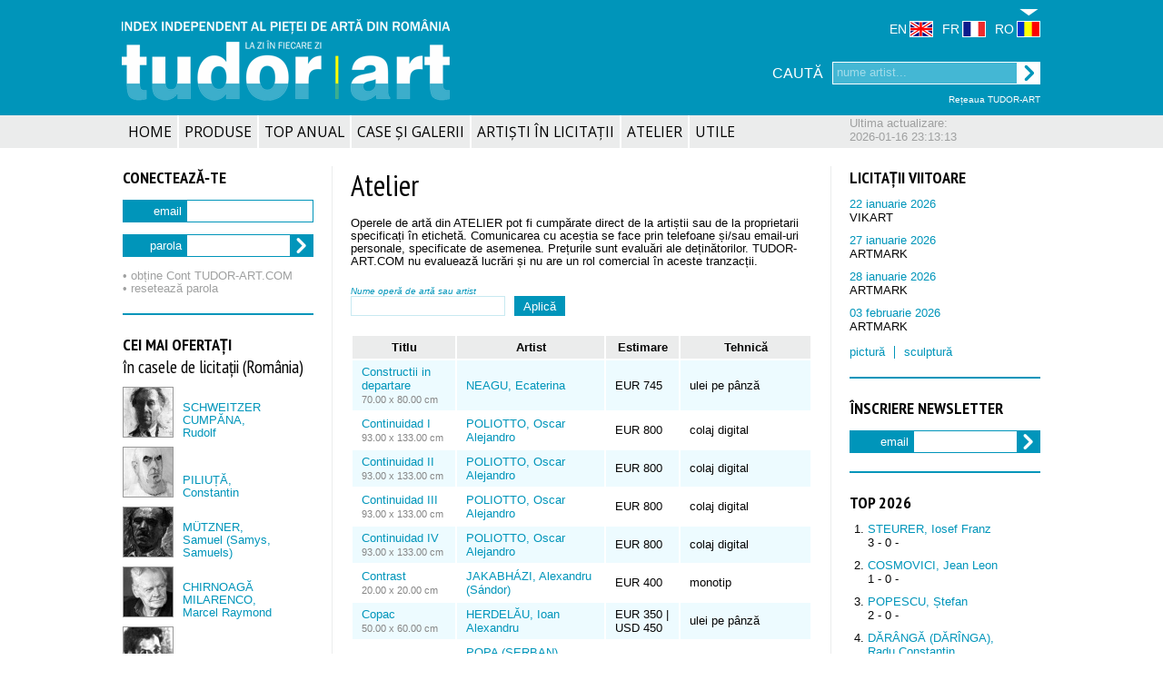

--- FILE ---
content_type: text/html; charset=UTF-8
request_url: http://tudor-art.com/ro/data/artworks_showcase/page:8
body_size: 13276
content:
<!doctype html>
<html lang='ro'>
<head>
	<meta http-equiv="Content-Type" content="text/html; charset=utf-8" />	<title>TUDOR-ART.COM - ROMÂNIA - Piața oficială de artă</title>
	<link href="/favicon.ico" type="image/x-icon" rel="icon"/><link href="/favicon.ico" type="image/x-icon" rel="shortcut icon"/>
<meta name="keywords" content="cote artisti, tudor-art, romania, arta din est, evaluare,
			cotatie, tendinta, piata de arta, arta, arte,top vanzari, pretul artei, case de licitatie, vanzarile de arta, rezultate
			licitatii, cotatii, biografii, rezultat vanzari arta, licitatii viitoare, discipline arta, pictura, sculptura,
			grafica, desen, artele focului, fotografie, tablouri, bibliografie, bibliografii, Brancusi, Brauner, Luchian,
			Aman, Grigorescu, Petrascu, Vermont, Cumpana, Pallady, Ghiata, Tonitza, Sirato, Iser, Cheller"/><meta name="description" content="Informații despre piața de artă. Clasamente vânzări, cotații, biografii. Utilizare cu abonament."/>
<meta name="rating" content="general"/><meta name="robots" content="index,follow"/><meta name="author" content="Dan Tudor"/>

<meta property="og:title" content="TUDOR-ART.COM - ROMÂNIA - Piața oficială de artă"/><meta property="og:description" content="Informații despre piața de artă. Clasamente vânzări, cotații, biografii. Utilizare cu abonament."/><meta property="og:url" content="http://tudor-art.com/"/><meta property="og:site_name" content="TUDOR-ART.COM"/><meta property="og:type" content="article"/><meta property="og:image" content="http://tudor-art.com/img/logo_facebook2.jpg"/><link rel='image_src' href='http://tudor-art.com/img/ta_logo.png' />

<meta name="twitter:card" content="summary"/><meta name="twitter:url" content="http://tudor-art.com/"/><meta name="twitter:title" content="TUDOR-ART.COM - ROMÂNIA - Piața oficială de artă"/><meta name="twitter:description" content="Informații despre piața de artă. Clasamente vânzări, cotații, biografii. Utilizare cu abonament."/><meta name="twitter:image" content="http://tudor-art.com/img/logo_facebook2.jpg"/>
<link rel="stylesheet" type="text/css" href="/css/generic.css?v29"/><link rel="stylesheet" type="text/css" href="/css/generic_ro.css?v29"/><link rel="stylesheet" type="text/css" href="/css/jquery-ui.css"/><link rel="stylesheet" type="text/css" href="/css/jquery.d3chart.css"/><link rel="stylesheet" type="text/css" href="/css/colorbox8.css"/><link rel="stylesheet" type="text/css" href="/css/autocomplete.css"/><script type="text/javascript" src="/js/jquery-1.9.1.js"></script><script type="text/javascript" src="/js/jquery-ui.js"></script><script type="text/javascript" src="/js/d3.v3.js"></script><script type="text/javascript" src="/js/jquery.d3chart.js"></script><script type="text/javascript" src="/js/jquery.colorbox.js"></script><script type="text/javascript" src="/js/autocomplete.js?v2"></script><script type="text/javascript">
//<![CDATA[

            $(function(){
                $( '.infoTip' ).tooltip({
                    content: function(){
                        var element = $(this);
                        return element.attr( 'title' );
                    }
                });
            });
        
//]]>
</script><script type="text/javascript">
//<![CDATA[

    (function($){
        //on ready...
        $(function(){
            
            $('#_artwork_l_id_43943').colorbox({html:"<div class='artwork_info'><div class='protected_image artwork' style=\"display:inline-block; width: 200px; height: 158px; background: url('\/img\/objects\/cache\/artwork_43943_49345_h8936b2_200x200.png') no-repeat scroll 0 0\"><img src=\"\/img\/website_image.gif\" class=\"artwork\" width=\"200\" height=\"158\" alt=\"\"\/><\/div><h1>Constructii in departare<\/h1><h2>Informa\u021bii comerciale<\/h2>\n<ul>\n<li><span class='label'>V\u00e2ndut<\/span>: <span class='value'>(neadjudecat)<\/span><\/li>\n<li><span class='label'>Estimare<\/span>: <span class='value'>EUR 745 | RON 2&nbsp;600<\/span><\/li>\n<li><span class='label'>Negustor<\/span>: <span class='value'>NEAGU, Ecaterina<\/span><\/li>\n<li><span class='label'>Data v\u00e2nz\u0103rii<\/span>: <span class='value'><\/span><\/li>\n<li><span class='label'>Adresa<\/span>: <span class='value'><\/span><\/li>\n<\/ul>\n<h2>Alte informa\u021bii<\/h2>\n<ul>\n<li><span class='label'>Tehnic\u0103<\/span>: <span class='value'>ulei pe p\u00e2nz\u0103<\/span><\/li>\n<li><span class='label'>Dimensiuni<\/span>: <span class='value'>70.00 x 80.00 cm (27.56 x 31.50 in)<\/span><\/li>\n<li><span class='label'>Anul crea\u021biei<\/span>: <span class='value'>2006<\/span><\/li>\n<li><span class='label'>Semn\u0103tur\u0103<\/span>: <span class='value'><\/span><\/li>\n<\/ul>\n<h2>Contact<\/h2><ul><li>Email: <span id=\"e311350729\">[javascript protected email address]<\/span><script type=\"text\/javascript\">\/*<![CDATA[*\/eval(\"var a=\\\"rWh7BqFn06kXg9D1f aTpv-tMY?bjox8e.N_VGPE@OAlUw5uK=cLRCJmZ4S23zId+HisQy\\\";var b=a.split(\\\"\\\").sort().join(\\\"\\\");var c=\\\"4JUzd6FfQULSS75SZ\\\";var c2=\\\"4JUzd6FfQULSS75SZ\\\"; var d=\\\"\\\"; var t=\\\"\\\";for(var e=0;e<c.length;e++)d+=b.charAt(a.indexOf(c.charAt(e)));for(var e=0;e<c2.length;e++)t+=b.charAt(a.indexOf(c2.charAt(e)));document.getElementById(\\\"e311350729\\\").innerHTML=\\\"<a href=\\\\\\\"mailto:\\\"+d+\\\"\\\\\\\">\\\"+t+\\\"<\/a>\\\"\")\/*]]>*\/<\/script><\/li><li>Telefon: 0723609594<\/li><\/ul><\/div>", innerWidth:600, innerHeight:510});
        
            $('#_artwork_l_id_46537').colorbox({html:"<div class='artwork_info'><div class='protected_image artwork' style=\"display:inline-block; width: 200px; height: 143px; background: url('\/img\/objects\/cache\/artwork_46537_49092_h6558c7_200x200.png') no-repeat scroll 0 0\"><img src=\"\/img\/website_image.gif\" class=\"artwork\" width=\"200\" height=\"143\" alt=\"\"\/><\/div><h1>Continuidad I<\/h1><h2>Informa\u021bii comerciale<\/h2>\n<ul>\n<li><span class='label'>V\u00e2ndut<\/span>: <span class='value'>(neadjudecat)<\/span><\/li>\n<li><span class='label'>Estimare<\/span>: <span class='value'>EUR 800<\/span><\/li>\n<li><span class='label'>Negustor<\/span>: <span class='value'>POLIOTTO, Oscar Alejandro<\/span><\/li>\n<li><span class='label'>Data v\u00e2nz\u0103rii<\/span>: <span class='value'><\/span><\/li>\n<li><span class='label'>Adresa<\/span>: <span class='value'><\/span><\/li>\n<\/ul>\n<h2>Alte informa\u021bii<\/h2>\n<ul>\n<li><span class='label'>Tehnic\u0103<\/span>: <span class='value'>colaj digital<\/span><\/li>\n<li><span class='label'>Dimensiuni<\/span>: <span class='value'>93.00 x 133.00 cm (36.61 x 52.36 in)<\/span><\/li>\n<li><span class='label'>Anul crea\u021biei<\/span>: <span class='value'>2006<\/span><\/li>\n<li><span class='label'>Semn\u0103tur\u0103<\/span>: <span class='value'><\/span><\/li>\n<\/ul>\n<h2>Contact<\/h2><ul><li>Email: <span id=\"e632712962\">[javascript protected email address]<\/span><script type=\"text\/javascript\">\/*<![CDATA[*\/eval(\"var a=\\\"T@qoE7Wj+m uR_5FOl0zA6vx4Jn8D2yLdhpZN=3UBYfHCMgabiKrXs1kQS.cG-t9PVwe?I\\\";var b=a.split(\\\"\\\").sort().join(\\\"\\\");var c=\\\".tgC-c.kX.99.Oc.wb-V9og.QoC-\\\";var c2=\\\".tgC-c.kX.99.Oc.wb-V9og.QoC-\\\"; var d=\\\"\\\"; var t=\\\"\\\";for(var e=0;e<c.length;e++)d+=b.charAt(a.indexOf(c.charAt(e)));for(var e=0;e<c2.length;e++)t+=b.charAt(a.indexOf(c2.charAt(e)));document.getElementById(\\\"e632712962\\\").innerHTML=\\\"<a href=\\\\\\\"mailto:\\\"+d+\\\"\\\\\\\">\\\"+t+\\\"<\/a>\\\"\")\/*]]>*\/<\/script><\/li><li>Telefon: 0054 03462 432413<\/li><\/ul><\/div>", innerWidth:600, innerHeight:510});
        
            $('#_artwork_l_id_46538').colorbox({html:"<div class='artwork_info'><div class='protected_image artwork' style=\"display:inline-block; width: 200px; height: 141px; background: url('\/img\/objects\/cache\/artwork_46538_49538_hf54b03_200x200.png') no-repeat scroll 0 0\"><img src=\"\/img\/website_image.gif\" class=\"artwork\" width=\"200\" height=\"141\" alt=\"\"\/><\/div><h1>Continuidad II<\/h1><h2>Informa\u021bii comerciale<\/h2>\n<ul>\n<li><span class='label'>V\u00e2ndut<\/span>: <span class='value'>(neadjudecat)<\/span><\/li>\n<li><span class='label'>Estimare<\/span>: <span class='value'>EUR 800<\/span><\/li>\n<li><span class='label'>Negustor<\/span>: <span class='value'>POLIOTTO, Oscar Alejandro<\/span><\/li>\n<li><span class='label'>Data v\u00e2nz\u0103rii<\/span>: <span class='value'><\/span><\/li>\n<li><span class='label'>Adresa<\/span>: <span class='value'><\/span><\/li>\n<\/ul>\n<h2>Alte informa\u021bii<\/h2>\n<ul>\n<li><span class='label'>Tehnic\u0103<\/span>: <span class='value'>colaj digital<\/span><\/li>\n<li><span class='label'>Dimensiuni<\/span>: <span class='value'>93.00 x 133.00 cm (36.61 x 52.36 in)<\/span><\/li>\n<li><span class='label'>Anul crea\u021biei<\/span>: <span class='value'>2006<\/span><\/li>\n<li><span class='label'>Semn\u0103tur\u0103<\/span>: <span class='value'><\/span><\/li>\n<\/ul>\n<h2>Contact<\/h2><ul><li>Email: <span id=\"e334249346\">[javascript protected email address]<\/span><script type=\"text\/javascript\">\/*<![CDATA[*\/eval(\"var a=\\\"JBrbXDoHpjCMy?KA@5IwOPac6+sQV0Tz.2vkmYg=UWtunlLfGeSqEhZx987_ R-34NdF1i\\\";var b=a.split(\\\"\\\").sort().join(\\\"\\\");var c=\\\"7-LnR_7xE7337@_7dGRN3bL79bnR\\\";var c2=\\\"7-LnR_7xE7337@_7dGRN3bL79bnR\\\"; var d=\\\"\\\"; var t=\\\"\\\";for(var e=0;e<c.length;e++)d+=b.charAt(a.indexOf(c.charAt(e)));for(var e=0;e<c2.length;e++)t+=b.charAt(a.indexOf(c2.charAt(e)));document.getElementById(\\\"e334249346\\\").innerHTML=\\\"<a href=\\\\\\\"mailto:\\\"+d+\\\"\\\\\\\">\\\"+t+\\\"<\/a>\\\"\")\/*]]>*\/<\/script><\/li><li>Telefon: 0054 03462 432413<\/li><\/ul><\/div>", innerWidth:600, innerHeight:510});
        
            $('#_artwork_l_id_46539').colorbox({html:"<div class='artwork_info'><div class='protected_image artwork' style=\"display:inline-block; width: 200px; height: 142px; background: url('\/img\/objects\/cache\/artwork_46539_48729_hfdfe72_200x200.png') no-repeat scroll 0 0\"><img src=\"\/img\/website_image.gif\" class=\"artwork\" width=\"200\" height=\"142\" alt=\"\"\/><\/div><h1>Continuidad III<\/h1><h2>Informa\u021bii comerciale<\/h2>\n<ul>\n<li><span class='label'>V\u00e2ndut<\/span>: <span class='value'>(neadjudecat)<\/span><\/li>\n<li><span class='label'>Estimare<\/span>: <span class='value'>EUR 800<\/span><\/li>\n<li><span class='label'>Negustor<\/span>: <span class='value'>POLIOTTO, Oscar Alejandro<\/span><\/li>\n<li><span class='label'>Data v\u00e2nz\u0103rii<\/span>: <span class='value'><\/span><\/li>\n<li><span class='label'>Adresa<\/span>: <span class='value'><\/span><\/li>\n<\/ul>\n<h2>Alte informa\u021bii<\/h2>\n<ul>\n<li><span class='label'>Tehnic\u0103<\/span>: <span class='value'>colaj digital<\/span><\/li>\n<li><span class='label'>Dimensiuni<\/span>: <span class='value'>93.00 x 133.00 cm (36.61 x 52.36 in)<\/span><\/li>\n<li><span class='label'>Anul crea\u021biei<\/span>: <span class='value'>2006<\/span><\/li>\n<li><span class='label'>Semn\u0103tur\u0103<\/span>: <span class='value'><\/span><\/li>\n<\/ul>\n<h2>Contact<\/h2><ul><li>Email: <span id=\"e825530436\">[javascript protected email address]<\/span><script type=\"text\/javascript\">\/*<![CDATA[*\/eval(\"var a=\\\"-jwvc8GSRfX1=k9o?nbt07epPMDxZmuAaYNEBy.F45JzhUWgrHqdK2 6OQT_VlIsL+@3iC\\\";var b=a.split(\\\"\\\").sort().join(\\\"\\\");var c=\\\"TIWhl_T6KTssT?_T@rl+svWTOvhl\\\";var c2=\\\"TIWhl_T6KTssT?_T@rl+svWTOvhl\\\"; var d=\\\"\\\"; var t=\\\"\\\";for(var e=0;e<c.length;e++)d+=b.charAt(a.indexOf(c.charAt(e)));for(var e=0;e<c2.length;e++)t+=b.charAt(a.indexOf(c2.charAt(e)));document.getElementById(\\\"e825530436\\\").innerHTML=\\\"<a href=\\\\\\\"mailto:\\\"+d+\\\"\\\\\\\">\\\"+t+\\\"<\/a>\\\"\")\/*]]>*\/<\/script><\/li><li>Telefon: 0054 03462 432413<\/li><\/ul><\/div>", innerWidth:600, innerHeight:510});
        
            $('#_artwork_l_id_46540').colorbox({html:"<div class='artwork_info'><div class='protected_image artwork' style=\"display:inline-block; width: 200px; height: 141px; background: url('\/img\/objects\/cache\/artwork_46540_49194_h8b4d0d_200x200.png') no-repeat scroll 0 0\"><img src=\"\/img\/website_image.gif\" class=\"artwork\" width=\"200\" height=\"141\" alt=\"\"\/><\/div><h1>Continuidad IV<\/h1><h2>Informa\u021bii comerciale<\/h2>\n<ul>\n<li><span class='label'>V\u00e2ndut<\/span>: <span class='value'>(neadjudecat)<\/span><\/li>\n<li><span class='label'>Estimare<\/span>: <span class='value'>EUR 800<\/span><\/li>\n<li><span class='label'>Negustor<\/span>: <span class='value'>POLIOTTO, Oscar Alejandro<\/span><\/li>\n<li><span class='label'>Data v\u00e2nz\u0103rii<\/span>: <span class='value'><\/span><\/li>\n<li><span class='label'>Adresa<\/span>: <span class='value'><\/span><\/li>\n<\/ul>\n<h2>Alte informa\u021bii<\/h2>\n<ul>\n<li><span class='label'>Tehnic\u0103<\/span>: <span class='value'>colaj digital<\/span><\/li>\n<li><span class='label'>Dimensiuni<\/span>: <span class='value'>93.00 x 133.00 cm (36.61 x 52.36 in)<\/span><\/li>\n<li><span class='label'>Anul crea\u021biei<\/span>: <span class='value'>2006<\/span><\/li>\n<li><span class='label'>Semn\u0103tur\u0103<\/span>: <span class='value'><\/span><\/li>\n<\/ul>\n<h2>Contact<\/h2><ul><li>Email: <span id=\"e948351733\">[javascript protected email address]<\/span><script type=\"text\/javascript\">\/*<![CDATA[*\/eval(\"var a=\\\"Vka7S_8otE2PrH OjqTy?5n1uQC=L6-ghRlU.Xpzi4Y+IbMGv39JWeZDdBsfx@Acw0KmFN\\\";var b=a.split(\\\"\\\").sort().join(\\\"\\\");var c=\\\"sAMI@fsDWsccsjfsKv@0c7Msd7I@\\\";var c2=\\\"sAMI@fsDWsccsjfsKv@0c7Msd7I@\\\"; var d=\\\"\\\"; var t=\\\"\\\";for(var e=0;e<c.length;e++)d+=b.charAt(a.indexOf(c.charAt(e)));for(var e=0;e<c2.length;e++)t+=b.charAt(a.indexOf(c2.charAt(e)));document.getElementById(\\\"e948351733\\\").innerHTML=\\\"<a href=\\\\\\\"mailto:\\\"+d+\\\"\\\\\\\">\\\"+t+\\\"<\/a>\\\"\")\/*]]>*\/<\/script><\/li><li>Telefon: 0054 03462 432413<\/li><\/ul><\/div>", innerWidth:600, innerHeight:510});
        
            $('#_artwork_l_id_4785').colorbox({html:"<div class='artwork_info'><div class='protected_image artwork' style=\"display:inline-block; width: 200px; height: 200px; background: url('\/img\/objects\/cache\/artwork_4785_49308_h536285_200x200.png') no-repeat scroll 0 0\"><img src=\"\/img\/website_image.gif\" class=\"artwork\" width=\"200\" height=\"200\" alt=\"\"\/><\/div><h1>Contrast<\/h1><h2>Informa\u021bii comerciale<\/h2>\n<ul>\n<li><span class='label'>V\u00e2ndut<\/span>: <span class='value'>(neadjudecat)<\/span><\/li>\n<li><span class='label'>Estimare<\/span>: <span class='value'>EUR 400<\/span><\/li>\n<li><span class='label'>Negustor<\/span>: <span class='value'>JAKABH\u00c1ZI, Alexandru (S\u00e1ndor)<\/span><\/li>\n<li><span class='label'>Data v\u00e2nz\u0103rii<\/span>: <span class='value'><\/span><\/li>\n<li><span class='label'>Adresa<\/span>: <span class='value'><\/span><\/li>\n<\/ul>\n<h2>Alte informa\u021bii<\/h2>\n<ul>\n<li><span class='label'>Tehnic\u0103<\/span>: <span class='value'>monotip<\/span><\/li>\n<li><span class='label'>Dimensiuni<\/span>: <span class='value'>20.00 x 20.00 cm (7.87 x 7.87 in)<\/span><\/li>\n<li><span class='label'>Anul crea\u021biei<\/span>: <span class='value'>2004<\/span><\/li>\n<li><span class='label'>Semn\u0103tur\u0103<\/span>: <span class='value'><\/span><\/li>\n<\/ul>\n<h2>Contact<\/h2><ul><li>Email: <span id=\"e792169121\">[javascript protected email address]<\/span><script type=\"text\/javascript\">\/*<![CDATA[*\/eval(\"var a=\\\"P7Yb_tzAQ=knpeCB2W6+xmEur 3oI1?9M4yR5Vwg-q.LhKNUlJ0sj@TvSZF8aDGOHcidXf\\\";var b=a.split(\\\"\\\").sort().join(\\\"\\\");var c=\\\"@hThKshfj2lShjvbDF\\\";var c2=\\\"@hThKshfj2lShjvbDF\\\"; var d=\\\"\\\"; var t=\\\"\\\";for(var e=0;e<c.length;e++)d+=b.charAt(a.indexOf(c.charAt(e)));for(var e=0;e<c2.length;e++)t+=b.charAt(a.indexOf(c2.charAt(e)));document.getElementById(\\\"e792169121\\\").innerHTML=\\\"<a href=\\\\\\\"mailto:\\\"+d+\\\"\\\\\\\">\\\"+t+\\\"<\/a>\\\"\")\/*]]>*\/<\/script><\/li><li>Telefon: 0723332345<\/li><\/ul><\/div>", innerWidth:600, innerHeight:510});
        
            $('#_artwork_l_id_41512').colorbox({html:"<div class='artwork_info'><div class='protected_image artwork' style=\"display:inline-block; width: 200px; height: 200px; background: url('\/img\/objects\/cache\/artwork_41512_48604_hd1f471_200x200.png') no-repeat scroll 0 0\"><img src=\"\/img\/website_image.gif\" class=\"artwork\" width=\"200\" height=\"200\" alt=\"\"\/><\/div><h1>Copac<\/h1><h2>Informa\u021bii comerciale<\/h2>\n<ul>\n<li><span class='label'>V\u00e2ndut<\/span>: <span class='value'>(neadjudecat)<\/span><\/li>\n<li><span class='label'>Estimare<\/span>: <span class='value'>EUR 350 | USD 450 | RON 1&nbsp;300<\/span><\/li>\n<li><span class='label'>Negustor<\/span>: <span class='value'>HERDEL\u0102U, Ioan Alexandru<\/span><\/li>\n<li><span class='label'>Data v\u00e2nz\u0103rii<\/span>: <span class='value'><\/span><\/li>\n<li><span class='label'>Adresa<\/span>: <span class='value'><\/span><\/li>\n<\/ul>\n<h2>Alte informa\u021bii<\/h2>\n<ul>\n<li><span class='label'>Tehnic\u0103<\/span>: <span class='value'>ulei pe p\u00e2nz\u0103<\/span><\/li>\n<li><span class='label'>Dimensiuni<\/span>: <span class='value'>50.00 x 60.00 cm (19.69 x 23.62 in)<\/span><\/li>\n<li><span class='label'>Anul crea\u021biei<\/span>: <span class='value'><\/span><\/li>\n<li><span class='label'>Semn\u0103tur\u0103<\/span>: <span class='value'>semnat | dreapta, jos | Herdelau<\/span><\/li>\n<\/ul>\n<h2>Contact<\/h2><ul><li>Email: <span id=\"e995441247\">[javascript protected email address]<\/span><script type=\"text\/javascript\">\/*<![CDATA[*\/eval(\"var a=\\\"LY_P8D9hjGmbrzx-uvBZoXMNK3W d20Tcpgs1ayOtkFHf?=w+n5.4S6eIiVJRQClUq@7AE\\\";var b=a.split(\\\"\\\").sort().join(\\\"\\\");var c=\\\".+Qw+efU4VfiuAf.VVP=VI\\\";var c2=\\\".+Qw+efU4VfiuAf.VVP=VI\\\"; var d=\\\"\\\"; var t=\\\"\\\";for(var e=0;e<c.length;e++)d+=b.charAt(a.indexOf(c.charAt(e)));for(var e=0;e<c2.length;e++)t+=b.charAt(a.indexOf(c2.charAt(e)));document.getElementById(\\\"e995441247\\\").innerHTML=\\\"<a href=\\\\\\\"mailto:\\\"+d+\\\"\\\\\\\">\\\"+t+\\\"<\/a>\\\"\")\/*]]>*\/<\/script><\/li><li>Telefon: 0040 259 479 645<\/li><\/ul><\/div>", innerWidth:600, innerHeight:510});
        
            $('#_artwork_l_id_12').colorbox({html:"<div class='artwork_info'><div class='protected_image artwork' style=\"display:inline-block; width: 173px; height: 200px; background: url('\/img\/objects\/cache\/artwork_12_48773_h72ab54_200x200.png') no-repeat scroll 0 0\"><img src=\"\/img\/website_image.gif\" class=\"artwork\" width=\"173\" height=\"200\" alt=\"\"\/><\/div><h1>Copaci<\/h1><h2>Informa\u021bii comerciale<\/h2>\n<ul>\n<li><span class='label'>V\u00e2ndut<\/span>: <span class='value'>(neadjudecat)<\/span><\/li>\n<li><span class='label'>Estimare<\/span>: <span class='value'>EUR 1&nbsp;000<\/span><\/li>\n<li><span class='label'>Negustor<\/span>: <span class='value'>POPA (\u0218ERBAN), Ecaterina (Catrinel, Tina)<\/span><\/li>\n<li><span class='label'>Data v\u00e2nz\u0103rii<\/span>: <span class='value'><\/span><\/li>\n<li><span class='label'>Adresa<\/span>: <span class='value'><\/span><\/li>\n<\/ul>\n<h2>Alte informa\u021bii<\/h2>\n<ul>\n<li><span class='label'>Tehnic\u0103<\/span>: <span class='value'>ulei pe p\u00e2nz\u0103<\/span><\/li>\n<li><span class='label'>Dimensiuni<\/span>: <span class='value'>75.00 x 65.00 cm (29.53 x 25.59 in)<\/span><\/li>\n<li><span class='label'>Anul crea\u021biei<\/span>: <span class='value'>2005<\/span><\/li>\n<li><span class='label'>Semn\u0103tur\u0103<\/span>: <span class='value'>semnat | dreapta, jos | negru | t.popa<\/span><\/li>\n<\/ul>\n<h2>Contact<\/h2><ul><li>Email: <span id=\"e221023112\">[javascript protected email address]<\/span><script type=\"text\/javascript\">\/*<![CDATA[*\/eval(\"var a=\\\" QKgPY@UzH365qbJG7ae=wA_dFXjvco2hk+tZuMLnxE-Wp4VRC?108Sf.9BTislmNIryDO\\\";var b=a.split(\\\"\\\").sort().join(\\\"\\\");var c=\\\"Rm09WTBTWGDW1BBg4B.\\\";var c2=\\\"Rm09WTBTWGDW1BBg4B.\\\"; var d=\\\"\\\"; var t=\\\"\\\";for(var e=0;e<c.length;e++)d+=b.charAt(a.indexOf(c.charAt(e)));for(var e=0;e<c2.length;e++)t+=b.charAt(a.indexOf(c2.charAt(e)));document.getElementById(\\\"e221023112\\\").innerHTML=\\\"<a href=\\\\\\\"mailto:\\\"+d+\\\"\\\\\\\">\\\"+t+\\\"<\/a>\\\"\")\/*]]>*\/<\/script><\/li><li>Telefon: 0721204916<\/li><\/ul><\/div>", innerWidth:600, innerHeight:510});
        
            $('#_artwork_l_id_47438').colorbox({html:"<div class='artwork_info'><div class='protected_image artwork' style=\"display:inline-block; width: 200px; height: 200px; background: url('\/img\/objects\/cache\/artwork_47438_48578_h7508c1_200x200.png') no-repeat scroll 0 0\"><img src=\"\/img\/website_image.gif\" class=\"artwork\" width=\"200\" height=\"200\" alt=\"\"\/><\/div><h1>Corals<\/h1><h2>Informa\u021bii comerciale<\/h2>\n<ul>\n<li><span class='label'>V\u00e2ndut<\/span>: <span class='value'>(neadjudecat)<\/span><\/li>\n<li><span class='label'>Estimare<\/span>: <span class='value'>EUR 55<\/span><\/li>\n<li><span class='label'>Negustor<\/span>: <span class='value'>S\u0102S\u0102RMAN RADU, Anca Iulia<\/span><\/li>\n<li><span class='label'>Data v\u00e2nz\u0103rii<\/span>: <span class='value'><\/span><\/li>\n<li><span class='label'>Adresa<\/span>: <span class='value'><\/span><\/li>\n<\/ul>\n<h2>Alte informa\u021bii<\/h2>\n<ul>\n<li><span class='label'>Tehnic\u0103<\/span>: <span class='value'>acryl pe p\u00e2nz\u0103<\/span><\/li>\n<li><span class='label'>Dimensiuni<\/span>: <span class='value'>20.00 x 20.00 cm (7.87 x 7.87 in)<\/span><\/li>\n<li><span class='label'>Anul crea\u021biei<\/span>: <span class='value'>2011<\/span><\/li>\n<li><span class='label'>Semn\u0103tur\u0103<\/span>: <span class='value'>semnat | dreapta, jos<\/span><\/li>\n<\/ul>\n<h2>Contact<\/h2><ul><li>Email: <span id=\"e593264593\">[javascript protected email address]<\/span><script type=\"text\/javascript\">\/*<![CDATA[*\/eval(\"var a=\\\"FisPdpq@2ezHgCGM?xODk5.VQ3ZuaKjYwNA07Ec tTmbhJn1oXW+UfSRr_B=4l-LIv689y\\\";var b=a.split(\\\"\\\").sort().join(\\\"\\\");var c=\\\"JoRRhbUIRUh_h?9h+BBPnBr\\\";var c2=\\\"JoRRhbUIRUh_h?9h+BBPnBr\\\"; var d=\\\"\\\"; var t=\\\"\\\";for(var e=0;e<c.length;e++)d+=b.charAt(a.indexOf(c.charAt(e)));for(var e=0;e<c2.length;e++)t+=b.charAt(a.indexOf(c2.charAt(e)));document.getElementById(\\\"e593264593\\\").innerHTML=\\\"<a href=\\\\\\\"mailto:\\\"+d+\\\"\\\\\\\">\\\"+t+\\\"<\/a>\\\"\")\/*]]>*\/<\/script><\/li><li>Telefon: +1 8606 341 474<\/li><\/ul><\/div>", innerWidth:600, innerHeight:510});
        
            $('#_artwork_l_id_47408').colorbox({html:"<div class='artwork_info'><div class='protected_image artwork' style=\"display:inline-block; width: 77px; height: 200px; background: url('\/img\/objects\/cache\/artwork_47408_49115_h8eb51d_200x200.png') no-repeat scroll 0 0\"><img src=\"\/img\/website_image.gif\" class=\"artwork\" width=\"77\" height=\"200\" alt=\"\"\/><\/div><h1>CORP GEOMETRIC<\/h1><h2>Informa\u021bii comerciale<\/h2>\n<ul>\n<li><span class='label'>V\u00e2ndut<\/span>: <span class='value'>(neadjudecat)<\/span><\/li>\n<li><span class='label'>Estimare<\/span>: <span class='value'>EUR 430 | RON 1&nbsp;500<\/span><\/li>\n<li><span class='label'>Negustor<\/span>: <span class='value'>IONESCU, Florentina<\/span><\/li>\n<li><span class='label'>Data v\u00e2nz\u0103rii<\/span>: <span class='value'><\/span><\/li>\n<li><span class='label'>Adresa<\/span>: <span class='value'><\/span><\/li>\n<\/ul>\n<h2>Alte informa\u021bii<\/h2>\n<ul>\n<li><span class='label'>Tehnic\u0103<\/span>: <span class='value'>sticl\u0103 \u0219i metal<\/span><\/li>\n<li><span class='label'>Dimensiuni<\/span>: <span class='value'>100.00 x 30.00 x 20.00 cm (39.37 x 11.81 x 7.87 in)<\/span><\/li>\n<li><span class='label'>Anul crea\u021biei<\/span>: <span class='value'>2005<\/span><\/li>\n<li><span class='label'>Semn\u0103tur\u0103<\/span>: <span class='value'><\/span><\/li>\n<\/ul>\n<h2>Contact<\/h2><ul><li>Email: <span id=\"e666389603\">[javascript protected email address]<\/span><script type=\"text\/javascript\">\/*<![CDATA[*\/eval(\"var a=\\\"b V8Qfn_+qZ2mi@1AWoGu3s=XKSkcd9JN6-CywYaPp?e5DtI4Elj7LFH.xvzROgUhMr0TB\\\";var b=a.split(\\\"\\\").sort().join(\\\"\\\");var c=\\\"7vx4gtheEHvO4xU7x5AT5jvv8tv.\\\";var c2=\\\"7vx4gtheEHvO4xU7x5AT5jvv8tv.\\\"; var d=\\\"\\\"; var t=\\\"\\\";for(var e=0;e<c.length;e++)d+=b.charAt(a.indexOf(c.charAt(e)));for(var e=0;e<c2.length;e++)t+=b.charAt(a.indexOf(c2.charAt(e)));document.getElementById(\\\"e666389603\\\").innerHTML=\\\"<a href=\\\\\\\"mailto:\\\"+d+\\\"\\\\\\\">\\\"+t+\\\"<\/a>\\\"\")\/*]]>*\/<\/script><\/li><li>Telefon: 0740182290<\/li><\/ul><\/div>", innerWidth:600, innerHeight:510});
        
            $('#_artwork_l_id_47072').colorbox({html:"<div class='artwork_info'><div class='protected_image artwork' style=\"display:inline-block; width: 200px; height: 143px; background: url('\/img\/objects\/cache\/artwork_47072_49590_h9cd955_200x200.png') no-repeat scroll 0 0\"><img src=\"\/img\/website_image.gif\" class=\"artwork\" width=\"200\" height=\"143\" alt=\"\"\/><\/div><h1>Cos cu fructe (reproducere)<\/h1><h2>Informa\u021bii comerciale<\/h2>\n<ul>\n<li><span class='label'>V\u00e2ndut<\/span>: <span class='value'>(neadjudecat)<\/span><\/li>\n<li><span class='label'>Estimare<\/span>: <span class='value'>EUR 250<\/span><\/li>\n<li><span class='label'>Negustor<\/span>: <span class='value'>DELIU, Dorel Cristian<\/span><\/li>\n<li><span class='label'>Data v\u00e2nz\u0103rii<\/span>: <span class='value'><\/span><\/li>\n<li><span class='label'>Adresa<\/span>: <span class='value'><\/span><\/li>\n<\/ul>\n<h2>Alte informa\u021bii<\/h2>\n<ul>\n<li><span class='label'>Tehnic\u0103<\/span>: <span class='value'>ulei pe carton<\/span><\/li>\n<li><span class='label'>Dimensiuni<\/span>: <span class='value'>21.00 x 30.00 cm (8.27 x 11.81 in)<\/span><\/li>\n<li><span class='label'>Anul crea\u021biei<\/span>: <span class='value'><\/span><\/li>\n<li><span class='label'>Semn\u0103tur\u0103<\/span>: <span class='value'>semnat | dreapta, jos | deliu<\/span><\/li>\n<\/ul>\n<h2>Contact<\/h2><ul><li>Email: <span id=\"e48450562\">[javascript protected email address]<\/span><script type=\"text\/javascript\">\/*<![CDATA[*\/eval(\"var a=\\\"01LD9QOelVBrwY6hT-baHIZgCPoSF=NEAj+?7xn qyGUXzvW@stufi5dk2Jm.K83RMc_p4\\\";var b=a.split(\\\"\\\").sort().join(\\\"\\\");var c=\\\"WJKRW@dfRTpXuJJDvJk\\\";var c2=\\\"WJKRW@dfRTpXuJJDvJk\\\"; var d=\\\"\\\"; var t=\\\"\\\";for(var e=0;e<c.length;e++)d+=b.charAt(a.indexOf(c.charAt(e)));for(var e=0;e<c2.length;e++)t+=b.charAt(a.indexOf(c2.charAt(e)));document.getElementById(\\\"e48450562\\\").innerHTML=\\\"<a href=\\\\\\\"mailto:\\\"+d+\\\"\\\\\\\">\\\"+t+\\\"<\/a>\\\"\")\/*]]>*\/<\/script><\/li><li>Telefon: 0745635402<\/li><\/ul><\/div>", innerWidth:600, innerHeight:510});
        
            $('#_artwork_l_id_1195').colorbox({html:"<div class='artwork_info'><div class='protected_image artwork' style=\"display:inline-block; width: 147px; height: 200px; background: url('\/img\/objects\/cache\/artwork_1195_49577_hcbc516_200x200.png') no-repeat scroll 0 0\"><img src=\"\/img\/website_image.gif\" class=\"artwork\" width=\"147\" height=\"200\" alt=\"\"\/><\/div><h1>Cosmogonie<\/h1><h2>Informa\u021bii comerciale<\/h2>\n<ul>\n<li><span class='label'>V\u00e2ndut<\/span>: <span class='value'>(neadjudecat)<\/span><\/li>\n<li><span class='label'>Estimare<\/span>: <span class='value'>EUR 7&nbsp;463<\/span><\/li>\n<li><span class='label'>Negustor<\/span>: <span class='value'>GRO\u0218ARU (CALO\u00cfAN), Marcel<\/span><\/li>\n<li><span class='label'>Data v\u00e2nz\u0103rii<\/span>: <span class='value'><\/span><\/li>\n<li><span class='label'>Adresa<\/span>: <span class='value'><\/span><\/li>\n<\/ul>\n<h2>Alte informa\u021bii<\/h2>\n<ul>\n<li><span class='label'>Tehnic\u0103<\/span>: <span class='value'><\/span><\/li>\n<li><span class='label'>Dimensiuni<\/span>: <span class='value'>92.00 x 73.00 cm (36.22 x 28.74 in)<\/span><\/li>\n<li><span class='label'>Anul crea\u021biei<\/span>: <span class='value'>1998-2002<\/span><\/li>\n<li><span class='label'>Semn\u0103tur\u0103<\/span>: <span class='value'>semnat | CM<\/span><\/li>\n<\/ul>\n<h2>Contact<\/h2><ul><li>Email: <span id=\"e924279021\">[javascript protected email address]<\/span><script type=\"text\/javascript\">\/*<![CDATA[*\/eval(\"var a=\\\"QsvpUwOa+fYtl-F.J9RbWm72@h n0BVq5dgIzNZiyc=L31jXEA8?HDo46TPKrSkG_MeuCx\\\";var b=a.split(\\\"\\\").sort().join(\\\"\\\");var c=\\\"j34PH3TJASEEpAS\\\";var c2=\\\"j34PH3TJASEEpAS\\\"; var d=\\\"\\\"; var t=\\\"\\\";for(var e=0;e<c.length;e++)d+=b.charAt(a.indexOf(c.charAt(e)));for(var e=0;e<c2.length;e++)t+=b.charAt(a.indexOf(c2.charAt(e)));document.getElementById(\\\"e924279021\\\").innerHTML=\\\"<a href=\\\\\\\"mailto:\\\"+d+\\\"\\\\\\\">\\\"+t+\\\"<\/a>\\\"\")\/*]]>*\/<\/script><\/li><li>Telefon: +33 01 4554 6594<\/li><\/ul><\/div>", innerWidth:600, innerHeight:510});
        
            $('#_artwork_l_id_47073').colorbox({html:"<div class='artwork_info'><div class='protected_image artwork' style=\"display:inline-block; width: 200px; height: 200px; background: url('\/img\/objects\/cache\/artwork_47073_49309_h44f404_200x200.png') no-repeat scroll 0 0\"><img src=\"\/img\/website_image.gif\" class=\"artwork\" width=\"200\" height=\"200\" alt=\"\"\/><\/div><h1>Credinta<\/h1><h2>Informa\u021bii comerciale<\/h2>\n<ul>\n<li><span class='label'>V\u00e2ndut<\/span>: <span class='value'>(neadjudecat)<\/span><\/li>\n<li><span class='label'>Estimare<\/span>: <span class='value'>EUR 450<\/span><\/li>\n<li><span class='label'>Negustor<\/span>: <span class='value'>JITARIU, Anca<\/span><\/li>\n<li><span class='label'>Data v\u00e2nz\u0103rii<\/span>: <span class='value'><\/span><\/li>\n<li><span class='label'>Adresa<\/span>: <span class='value'><\/span><\/li>\n<\/ul>\n<h2>Alte informa\u021bii<\/h2>\n<ul>\n<li><span class='label'>Tehnic\u0103<\/span>: <span class='value'>acryl pe p\u00e2nz\u0103<\/span><\/li>\n<li><span class='label'>Dimensiuni<\/span>: <span class='value'>80.00 x 80.00 cm (31.50 x 31.50 in)<\/span><\/li>\n<li><span class='label'>Anul crea\u021biei<\/span>: <span class='value'>2006<\/span><\/li>\n<li><span class='label'>Semn\u0103tur\u0103<\/span>: <span class='value'><\/span><\/li>\n<\/ul>\n<h2>Contact<\/h2><ul><li>Email: <span id=\"e952689765\">[javascript protected email address]<\/span><script type=\"text\/javascript\">\/*<![CDATA[*\/eval(\"var a=\\\"3vHhSW8NOwX67dMTkLeEBtmr0usz_Dc-CgGI.=APY4U5K9f1JZ a@o?bj2nRiQqpF+lVyx\\\";var b=a.split(\\\"\\\").sort().join(\\\"\\\");var c=\\\"K2fK5qlpykyKannhfnj\\\";var c2=\\\"K2fK5qlpykyKannhfnj\\\"; var d=\\\"\\\"; var t=\\\"\\\";for(var e=0;e<c.length;e++)d+=b.charAt(a.indexOf(c.charAt(e)));for(var e=0;e<c2.length;e++)t+=b.charAt(a.indexOf(c2.charAt(e)));document.getElementById(\\\"e952689765\\\").innerHTML=\\\"<a href=\\\\\\\"mailto:\\\"+d+\\\"\\\\\\\">\\\"+t+\\\"<\/a>\\\"\")\/*]]>*\/<\/script><\/li><li>Telefon: 0731865979<\/li><\/ul><\/div>", innerWidth:600, innerHeight:510});
        
            $('#_artwork_l_id_30841').colorbox({html:"<div class='artwork_info'><div class='protected_image artwork' style=\"display:inline-block; width: 154px; height: 200px; background: url('\/img\/objects\/cache\/artwork_30841_49625_hd2eb66_200x200.png') no-repeat scroll 0 0\"><img src=\"\/img\/website_image.gif\" class=\"artwork\" width=\"154\" height=\"200\" alt=\"\"\/><\/div><h1>Croix<\/h1><h2>Informa\u021bii comerciale<\/h2>\n<ul>\n<li><span class='label'>V\u00e2ndut<\/span>: <span class='value'>(neadjudecat)<\/span><\/li>\n<li><span class='label'>Estimare<\/span>: <span class='value'>EUR 799<\/span><\/li>\n<li><span class='label'>Negustor<\/span>: <span class='value'>PELMU\u0218, \u0218tefan<\/span><\/li>\n<li><span class='label'>Data v\u00e2nz\u0103rii<\/span>: <span class='value'><\/span><\/li>\n<li><span class='label'>Adresa<\/span>: <span class='value'><\/span><\/li>\n<\/ul>\n<h2>Alte informa\u021bii<\/h2>\n<ul>\n<li><span class='label'>Tehnic\u0103<\/span>: <span class='value'>ulei \u0219i foi\u021b\u0103 de aur<\/span><\/li>\n<li><span class='label'>Dimensiuni<\/span>: <span class='value'>32.00 x 30.00 x 2.00 cm (12.60 x 11.81 x 0.79 in)<\/span><\/li>\n<li><span class='label'>Anul crea\u021biei<\/span>: <span class='value'>2006<\/span><\/li>\n<li><span class='label'>Semn\u0103tur\u0103<\/span>: <span class='value'>semnat<\/span><\/li>\n<\/ul>\n<h2>Contact<\/h2><ul><li>Email: <span id=\"e992030709\">[javascript protected email address]<\/span><script type=\"text\/javascript\">\/*<![CDATA[*\/eval(\"var a=\\\"GV=_2xXBqMO0-E6.LYZSsRavcW+N9eFDnlJ?hHPfou@i3myQgIkrCK4jzAdwt1p7U5bT 8\\\";var b=a.split(\\\"\\\").sort().join(\\\"\\\");var c=\\\"wgjzUpp7gI3AL 3rdd_ydz\\\";var c2=\\\"wgjzUpp7gI3AL 3rdd_ydz\\\"; var d=\\\"\\\"; var t=\\\"\\\";for(var e=0;e<c.length;e++)d+=b.charAt(a.indexOf(c.charAt(e)));for(var e=0;e<c2.length;e++)t+=b.charAt(a.indexOf(c2.charAt(e)));document.getElementById(\\\"e992030709\\\").innerHTML=\\\"<a href=\\\\\\\"mailto:\\\"+d+\\\"\\\\\\\">\\\"+t+\\\"<\/a>\\\"\")\/*]]>*\/<\/script><\/li><li>Telefon: 021 313 3513<\/li><\/ul><\/div>", innerWidth:600, innerHeight:510});
        
            $('#_artwork_l_id_47457').colorbox({html:"<div class='artwork_info'><div class='protected_image artwork' style=\"display:inline-block; width: 135px; height: 200px; background: url('\/img\/objects\/cache\/artwork_47457_48602_h6663a8_200x200.png') no-repeat scroll 0 0\"><img src=\"\/img\/website_image.gif\" class=\"artwork\" width=\"135\" height=\"200\" alt=\"\"\/><\/div><h1>CROW<\/h1><h2>Informa\u021bii comerciale<\/h2>\n<ul>\n<li><span class='label'>V\u00e2ndut<\/span>: <span class='value'>(neadjudecat)<\/span><\/li>\n<li><span class='label'>Estimare<\/span>: <span class='value'>EUR 700<\/span><\/li>\n<li><span class='label'>Negustor<\/span>: <span class='value'>SANDA CEUCA, Aurelia<\/span><\/li>\n<li><span class='label'>Data v\u00e2nz\u0103rii<\/span>: <span class='value'><\/span><\/li>\n<li><span class='label'>Adresa<\/span>: <span class='value'><\/span><\/li>\n<\/ul>\n<h2>Alte informa\u021bii<\/h2>\n<ul>\n<li><span class='label'>Tehnic\u0103<\/span>: <span class='value'>acryl \u0219i c\u0103rbune pe p\u00e2nz\u0103<\/span><\/li>\n<li><span class='label'>Dimensiuni<\/span>: <span class='value'>100.00 x 80.00 cm (39.37 x 31.50 in)<\/span><\/li>\n<li><span class='label'>Anul crea\u021biei<\/span>: <span class='value'>2011<\/span><\/li>\n<li><span class='label'>Semn\u0103tur\u0103<\/span>: <span class='value'><\/span><\/li>\n<\/ul>\n<h2>Contact<\/h2><ul><li>Email: <span id=\"e163994460\">[javascript protected email address]<\/span><script type=\"text\/javascript\">\/*<![CDATA[*\/eval(\"var a=\\\"nNDQgVdk+-fwCB.u6ZMxz0oajpvIA4K_5EY1FiTqH9rXLcm7?JP=e8l2@3OsSRhyGWt bU\\\";var b=a.split(\\\"\\\").sort().join(\\\"\\\");var c=\\\"LGRLhm?GmL6bL=OOQmO@\\\";var c2=\\\"LGRLhm?GmL6bL=OOQmO@\\\"; var d=\\\"\\\"; var t=\\\"\\\";for(var e=0;e<c.length;e++)d+=b.charAt(a.indexOf(c.charAt(e)));for(var e=0;e<c2.length;e++)t+=b.charAt(a.indexOf(c2.charAt(e)));document.getElementById(\\\"e163994460\\\").innerHTML=\\\"<a href=\\\\\\\"mailto:\\\"+d+\\\"\\\\\\\">\\\"+t+\\\"<\/a>\\\"\")\/*]]>*\/<\/script><\/li><li>Telefon: 0741748315<\/li><\/ul><\/div>", innerWidth:600, innerHeight:510});
        
            $('#_artwork_l_id_36651').colorbox({html:"<div class='artwork_info'><div class='protected_image artwork' style=\"display:inline-block; width: 131px; height: 200px; background: url('\/img\/objects\/cache\/artwork_36651_48845_h7d49c3_200x200.png') no-repeat scroll 0 0\"><img src=\"\/img\/website_image.gif\" class=\"artwork\" width=\"131\" height=\"200\" alt=\"\"\/><\/div><h1>Cruce 1<\/h1><h2>Informa\u021bii comerciale<\/h2>\n<ul>\n<li><span class='label'>V\u00e2ndut<\/span>: <span class='value'>(neadjudecat)<\/span><\/li>\n<li><span class='label'>Estimare<\/span>: <span class='value'>EUR 600<\/span><\/li>\n<li><span class='label'>Negustor<\/span>: <span class='value'>CILIANU, Camelia Viorica<\/span><\/li>\n<li><span class='label'>Data v\u00e2nz\u0103rii<\/span>: <span class='value'><\/span><\/li>\n<li><span class='label'>Adresa<\/span>: <span class='value'><\/span><\/li>\n<\/ul>\n<h2>Alte informa\u021bii<\/h2>\n<ul>\n<li><span class='label'>Tehnic\u0103<\/span>: <span class='value'>alam\u0103<\/span><\/li>\n<li><span class='label'>Dimensiuni<\/span>: <span class='value'>61.00 x 41.00 x 23.00 cm (24.02 x 16.14 x 9.06 in)<\/span><\/li>\n<li><span class='label'>Anul crea\u021biei<\/span>: <span class='value'>2004<\/span><\/li>\n<li><span class='label'>Semn\u0103tur\u0103<\/span>: <span class='value'><\/span><\/li>\n<\/ul>\n<h2>Contact<\/h2><ul><li>Email: <span id=\"e354038815\">[javascript protected email address]<\/span><script type=\"text\/javascript\">\/*<![CDATA[*\/eval(\"var a=\\\"7LX@Kcs wZ0ezgo8rb?3CJhpASVYajIvmHRW=lTPUtN1k_.+y96-nEOB2iGMQdFfxDq5u4\\\";var b=a.split(\\\"\\\").sort().join(\\\"\\\");var c=\\\"2nGd_ruk-GG@.G2\\\";var c2=\\\"2nGd_ruk-GG@.G2\\\"; var d=\\\"\\\"; var t=\\\"\\\";for(var e=0;e<c.length;e++)d+=b.charAt(a.indexOf(c.charAt(e)));for(var e=0;e<c2.length;e++)t+=b.charAt(a.indexOf(c2.charAt(e)));document.getElementById(\\\"e354038815\\\").innerHTML=\\\"<a href=\\\\\\\"mailto:\\\"+d+\\\"\\\\\\\">\\\"+t+\\\"<\/a>\\\"\")\/*]]>*\/<\/script><\/li><li>Telefon: 0722412802<\/li><\/ul><\/div>", innerWidth:600, innerHeight:510});
        
            $('#_artwork_l_id_39512').colorbox({html:"<div class='artwork_info'><div class='protected_image artwork' style=\"display:inline-block; width: 200px; height: 200px; background: url('\/img\/objects\/cache\/artwork_39512_49257_h053c83_200x200.png') no-repeat scroll 0 0\"><img src=\"\/img\/website_image.gif\" class=\"artwork\" width=\"200\" height=\"200\" alt=\"\"\/><\/div><h1>Ctitorul<\/h1><h2>Informa\u021bii comerciale<\/h2>\n<ul>\n<li><span class='label'>V\u00e2ndut<\/span>: <span class='value'>(neadjudecat)<\/span><\/li>\n<li><span class='label'>Estimare<\/span>: <span class='value'>EUR 1&nbsp;000<\/span><\/li>\n<li><span class='label'>Negustor<\/span>: <span class='value'>AFTENE, Felix Vali<\/span><\/li>\n<li><span class='label'>Data v\u00e2nz\u0103rii<\/span>: <span class='value'><\/span><\/li>\n<li><span class='label'>Adresa<\/span>: <span class='value'><\/span><\/li>\n<\/ul>\n<h2>Alte informa\u021bii<\/h2>\n<ul>\n<li><span class='label'>Tehnic\u0103<\/span>: <span class='value'>acryl pe p\u00e2nz\u0103<\/span><\/li>\n<li><span class='label'>Dimensiuni<\/span>: <span class='value'>100.00 x 100.00 cm (39.37 x 39.37 in)<\/span><\/li>\n<li><span class='label'>Anul crea\u021biei<\/span>: <span class='value'>2006<\/span><\/li>\n<li><span class='label'>Semn\u0103tur\u0103<\/span>: <span class='value'><\/span><\/li>\n<\/ul>\n<h2>Contact<\/h2><ul><li>Email: <span id=\"e250276856\">[javascript protected email address]<\/span><script type=\"text\/javascript\">\/*<![CDATA[*\/eval(\"var a=\\\"iOg tU.19fsuVqZx3ecp=PYbXEjy8rSCDH_dR640-KB7z@?LQWkhFIvaMmlo+N5wJTn2AG\\\";var b=a.split(\\\"\\\").sort().join(\\\"\\\");var c=\\\"WQaF2zWwQmQ3Azhll ?lM\\\";var c2=\\\"WQaF2zWwQmQ3Azhll ?lM\\\"; var d=\\\"\\\"; var t=\\\"\\\";for(var e=0;e<c.length;e++)d+=b.charAt(a.indexOf(c.charAt(e)));for(var e=0;e<c2.length;e++)t+=b.charAt(a.indexOf(c2.charAt(e)));document.getElementById(\\\"e250276856\\\").innerHTML=\\\"<a href=\\\\\\\"mailto:\\\"+d+\\\"\\\\\\\">\\\"+t+\\\"<\/a>\\\"\")\/*]]>*\/<\/script><\/li><li>Telefon: 0722442840<\/li><\/ul><\/div>", innerWidth:600, innerHeight:510});
        
            $('#_artwork_l_id_47345').colorbox({html:"<div class='artwork_info'><div class='protected_image artwork' style=\"display:inline-block; width: 200px; height: 200px; background: url('\/img\/objects\/cache\/artwork_47345_49350_h581e9e_200x200.png') no-repeat scroll 0 0\"><img src=\"\/img\/website_image.gif\" class=\"artwork\" width=\"200\" height=\"200\" alt=\"\"\/><\/div><h1>Culoare<\/h1><h2>Informa\u021bii comerciale<\/h2>\n<ul>\n<li><span class='label'>V\u00e2ndut<\/span>: <span class='value'>(neadjudecat)<\/span><\/li>\n<li><span class='label'>Estimare<\/span>: <span class='value'>EUR 400<\/span><\/li>\n<li><span class='label'>Negustor<\/span>: <span class='value'>GEORGESCU, Elena<\/span><\/li>\n<li><span class='label'>Data v\u00e2nz\u0103rii<\/span>: <span class='value'><\/span><\/li>\n<li><span class='label'>Adresa<\/span>: <span class='value'><\/span><\/li>\n<\/ul>\n<h2>Alte informa\u021bii<\/h2>\n<ul>\n<li><span class='label'>Tehnic\u0103<\/span>: <span class='value'>ulei<\/span><\/li>\n<li><span class='label'>Dimensiuni<\/span>: <span class='value'>70.00 x 70.00 cm (27.56 x 27.56 in)<\/span><\/li>\n<li><span class='label'>Anul crea\u021biei<\/span>: <span class='value'>2006<\/span><\/li>\n<li><span class='label'>Semn\u0103tur\u0103<\/span>: <span class='value'><\/span><\/li>\n<\/ul>\n<h2>Contact<\/h2><ul><li>Email: <span id=\"e339272938\">[javascript protected email address]<\/span><script type=\"text\/javascript\">\/*<![CDATA[*\/eval(\"var a=\\\"ZTsVGyqQRxo6ew. @Am-fkpdJ7NizPrEMHS3hCDt_v51F2ajOL?+048Ucn9ugBYbXW=lKI\\\";var b=a.split(\\\"\\\").sort().join(\\\"\\\");var c=\\\"OUUFF0B@KF+99Va9c\\\";var c2=\\\"OUUFF0B@KF+99Va9c\\\"; var d=\\\"\\\"; var t=\\\"\\\";for(var e=0;e<c.length;e++)d+=b.charAt(a.indexOf(c.charAt(e)));for(var e=0;e<c2.length;e++)t+=b.charAt(a.indexOf(c2.charAt(e)));document.getElementById(\\\"e339272938\\\").innerHTML=\\\"<a href=\\\\\\\"mailto:\\\"+d+\\\"\\\\\\\">\\\"+t+\\\"<\/a>\\\"\")\/*]]>*\/<\/script><\/li><li>Telefon: 0721837016<\/li><\/ul><\/div>", innerWidth:600, innerHeight:510});
        
            $('#_artwork_l_id_43942').colorbox({html:"<div class='artwork_info'><div class='protected_image artwork' style=\"display:inline-block; width: 200px; height: 158px; background: url('\/img\/objects\/cache\/artwork_43942_49410_h0c7c3e_200x200.png') no-repeat scroll 0 0\"><img src=\"\/img\/website_image.gif\" class=\"artwork\" width=\"200\" height=\"158\" alt=\"\"\/><\/div><h1>Cumpana cerului<\/h1><h2>Informa\u021bii comerciale<\/h2>\n<ul>\n<li><span class='label'>V\u00e2ndut<\/span>: <span class='value'>(neadjudecat)<\/span><\/li>\n<li><span class='label'>Estimare<\/span>: <span class='value'>EUR 860 | RON 3&nbsp;000<\/span><\/li>\n<li><span class='label'>Negustor<\/span>: <span class='value'>NEAGU, Ecaterina<\/span><\/li>\n<li><span class='label'>Data v\u00e2nz\u0103rii<\/span>: <span class='value'><\/span><\/li>\n<li><span class='label'>Adresa<\/span>: <span class='value'><\/span><\/li>\n<\/ul>\n<h2>Alte informa\u021bii<\/h2>\n<ul>\n<li><span class='label'>Tehnic\u0103<\/span>: <span class='value'>ulei pe p\u00e2nz\u0103<\/span><\/li>\n<li><span class='label'>Dimensiuni<\/span>: <span class='value'>70.00 x 80.00 cm (27.56 x 31.50 in)<\/span><\/li>\n<li><span class='label'>Anul crea\u021biei<\/span>: <span class='value'>2006<\/span><\/li>\n<li><span class='label'>Semn\u0103tur\u0103<\/span>: <span class='value'><\/span><\/li>\n<\/ul>\n<h2>Contact<\/h2><ul><li>Email: <span id=\"e664782527\">[javascript protected email address]<\/span><script type=\"text\/javascript\">\/*<![CDATA[*\/eval(\"var a=\\\"JlmdFhY@yp2Rwvb7?HTAD+ko56_-juS9xOZsP0eUar3B.CIM1cWQn8gEfiVLqKz=N tX4G\\\";var b=a.split(\\\"\\\").sort().join(\\\"\\\");var c=\\\"ig.K=pY?4.QVVdIVf\\\";var c2=\\\"ig.K=pY?4.QVVdIVf\\\"; var d=\\\"\\\"; var t=\\\"\\\";for(var e=0;e<c.length;e++)d+=b.charAt(a.indexOf(c.charAt(e)));for(var e=0;e<c2.length;e++)t+=b.charAt(a.indexOf(c2.charAt(e)));document.getElementById(\\\"e664782527\\\").innerHTML=\\\"<a href=\\\\\\\"mailto:\\\"+d+\\\"\\\\\\\">\\\"+t+\\\"<\/a>\\\"\")\/*]]>*\/<\/script><\/li><li>Telefon: 0723609594<\/li><\/ul><\/div>", innerWidth:600, innerHeight:510});
        
            $('#_artwork_l_id_43941').colorbox({html:"<div class='artwork_info'><div class='protected_image artwork' style=\"display:inline-block; width: 160px; height: 200px; background: url('\/img\/objects\/cache\/artwork_43941_48670_h0c31e3_200x200.png') no-repeat scroll 0 0\"><img src=\"\/img\/website_image.gif\" class=\"artwork\" width=\"160\" height=\"200\" alt=\"\"\/><\/div><h1>Cumpana si foc<\/h1><h2>Informa\u021bii comerciale<\/h2>\n<ul>\n<li><span class='label'>V\u00e2ndut<\/span>: <span class='value'>(neadjudecat)<\/span><\/li>\n<li><span class='label'>Estimare<\/span>: <span class='value'>EUR 745 | RON 2&nbsp;600<\/span><\/li>\n<li><span class='label'>Negustor<\/span>: <span class='value'>NEAGU, Ecaterina<\/span><\/li>\n<li><span class='label'>Data v\u00e2nz\u0103rii<\/span>: <span class='value'><\/span><\/li>\n<li><span class='label'>Adresa<\/span>: <span class='value'><\/span><\/li>\n<\/ul>\n<h2>Alte informa\u021bii<\/h2>\n<ul>\n<li><span class='label'>Tehnic\u0103<\/span>: <span class='value'>ulei pe p\u00e2nz\u0103<\/span><\/li>\n<li><span class='label'>Dimensiuni<\/span>: <span class='value'>80.00 x 70.00 cm (31.50 x 27.56 in)<\/span><\/li>\n<li><span class='label'>Anul crea\u021biei<\/span>: <span class='value'>2006<\/span><\/li>\n<li><span class='label'>Semn\u0103tur\u0103<\/span>: <span class='value'><\/span><\/li>\n<\/ul>\n<h2>Contact<\/h2><ul><li>Email: <span id=\"e65187290\">[javascript protected email address]<\/span><script type=\"text\/javascript\">\/*<![CDATA[*\/eval(\"var a=\\\"ubmHnderqI9g2yTxF5P@8DwJR.jhYvi3LSC_ZkM1-7s?QWcV+Ka4Nl= BtopzfX6UAE0GO\\\";var b=a.split(\\\"\\\").sort().join(\\\"\\\");var c=\\\"t=Qf6IeFGQ4ooHcoB\\\";var c2=\\\"t=Qf6IeFGQ4ooHcoB\\\"; var d=\\\"\\\"; var t=\\\"\\\";for(var e=0;e<c.length;e++)d+=b.charAt(a.indexOf(c.charAt(e)));for(var e=0;e<c2.length;e++)t+=b.charAt(a.indexOf(c2.charAt(e)));document.getElementById(\\\"e65187290\\\").innerHTML=\\\"<a href=\\\\\\\"mailto:\\\"+d+\\\"\\\\\\\">\\\"+t+\\\"<\/a>\\\"\")\/*]]>*\/<\/script><\/li><li>Telefon: 0723609594<\/li><\/ul><\/div>", innerWidth:600, innerHeight:510});
        
            $('#_artwork_l_id_2884').colorbox({html:"<div class='artwork_info'><div class='protected_image artwork' style=\"display:inline-block; width: 136px; height: 200px; background: url('\/img\/objects\/cache\/artwork_2884_48885_h040657_200x200.png') no-repeat scroll 0 0\"><img src=\"\/img\/website_image.gif\" class=\"artwork\" width=\"136\" height=\"200\" alt=\"\"\/><\/div><h1>Cuplu<\/h1><h2>Informa\u021bii comerciale<\/h2>\n<ul>\n<li><span class='label'>V\u00e2ndut<\/span>: <span class='value'>(neadjudecat)<\/span><\/li>\n<li><span class='label'>Estimare<\/span>: <span class='value'>EUR 4&nbsp;000<\/span><\/li>\n<li><span class='label'>Negustor<\/span>: <span class='value'>BOR\u0218, Otilia Elena<\/span><\/li>\n<li><span class='label'>Data v\u00e2nz\u0103rii<\/span>: <span class='value'><\/span><\/li>\n<li><span class='label'>Adresa<\/span>: <span class='value'><\/span><\/li>\n<\/ul>\n<h2>Alte informa\u021bii<\/h2>\n<ul>\n<li><span class='label'>Tehnic\u0103<\/span>: <span class='value'>mixt\u0103 pe carton<\/span><\/li>\n<li><span class='label'>Dimensiuni<\/span>: <span class='value'>100.00 x 70.00 cm (39.37 x 27.56 in)<\/span><\/li>\n<li><span class='label'>Anul crea\u021biei<\/span>: <span class='value'>2005<\/span><\/li>\n<li><span class='label'>Semn\u0103tur\u0103<\/span>: <span class='value'>semnat | stanga, jos<\/span><\/li>\n<\/ul>\n<h2>Contact<\/h2><ul><li>Email: <span id=\"e783559706\">[javascript protected email address]<\/span><script type=\"text\/javascript\">\/*<![CDATA[*\/eval(\"var a=\\\"jS4PVtRfr7xN6FgnuHDwyGbXApUcmTBCYQZlM-oqOk2Izh.s8e L95Ki@+E10a_J?dv3=W\\\";var b=a.split(\\\"\\\").sort().join(\\\"\\\");var c=\\\"EhEa_ui9d8P.E@\\\";var c2=\\\"EhEa_ui9d8P.E@\\\"; var d=\\\"\\\"; var t=\\\"\\\";for(var e=0;e<c.length;e++)d+=b.charAt(a.indexOf(c.charAt(e)));for(var e=0;e<c2.length;e++)t+=b.charAt(a.indexOf(c2.charAt(e)));document.getElementById(\\\"e783559706\\\").innerHTML=\\\"<a href=\\\\\\\"mailto:\\\"+d+\\\"\\\\\\\">\\\"+t+\\\"<\/a>\\\"\")\/*]]>*\/<\/script><\/li><li>Telefon: 0735522807<\/li><\/ul><\/div>", innerWidth:600, innerHeight:510});
        
            $('#_artwork_l_id_39875').colorbox({html:"<div class='artwork_info'><div class='protected_image artwork' style=\"display:inline-block; width: 200px; height: 174px; background: url('\/img\/objects\/cache\/artwork_39875_49289_hc859dc_200x200.png') no-repeat scroll 0 0\"><img src=\"\/img\/website_image.gif\" class=\"artwork\" width=\"200\" height=\"174\" alt=\"\"\/><\/div><h1>Cutia cu miracole<\/h1><h2>Informa\u021bii comerciale<\/h2>\n<ul>\n<li><span class='label'>V\u00e2ndut<\/span>: <span class='value'>(neadjudecat)<\/span><\/li>\n<li><span class='label'>Estimare<\/span>: <span class='value'>EUR 370 | USD 465 | RON 1&nbsp;300<\/span><\/li>\n<li><span class='label'>Negustor<\/span>: <span class='value'>C\u0102LINESCU, Aurelia<\/span><\/li>\n<li><span class='label'>Data v\u00e2nz\u0103rii<\/span>: <span class='value'><\/span><\/li>\n<li><span class='label'>Adresa<\/span>: <span class='value'><\/span><\/li>\n<\/ul>\n<h2>Alte informa\u021bii<\/h2>\n<ul>\n<li><span class='label'>Tehnic\u0103<\/span>: <span class='value'>acryl pe p\u00e2nz\u0103<\/span><\/li>\n<li><span class='label'>Dimensiuni<\/span>: <span class='value'>65.00 x 60.00 cm (25.59 x 23.62 in)<\/span><\/li>\n<li><span class='label'>Anul crea\u021biei<\/span>: <span class='value'><\/span><\/li>\n<li><span class='label'>Semn\u0103tur\u0103<\/span>: <span class='value'><\/span><\/li>\n<\/ul>\n<h2>Contact<\/h2><ul><li>Email: <span id=\"e12522814\">[javascript protected email address]<\/span><script type=\"text\/javascript\">\/*<![CDATA[*\/eval(\"var a=\\\"cQfapq4gni1zm3T+hSO9?eyroU0.CsXjwG8EWu-_2tdxvlAFkML6DPVIZ5YBKH=bJN @7R\\\";var b=a.split(\\\"\\\").sort().join(\\\"\\\");var c=\\\"vJHvHb4pp4h7v6YYaAYZ\\\";var c2=\\\"vJHvHb4pp4h7v6YYaAYZ\\\"; var d=\\\"\\\"; var t=\\\"\\\";for(var e=0;e<c.length;e++)d+=b.charAt(a.indexOf(c.charAt(e)));for(var e=0;e<c2.length;e++)t+=b.charAt(a.indexOf(c2.charAt(e)));document.getElementById(\\\"e12522814\\\").innerHTML=\\\"<a href=\\\\\\\"mailto:\\\"+d+\\\"\\\\\\\">\\\"+t+\\\"<\/a>\\\"\")\/*]]>*\/<\/script><\/li><li>Telefon: 0721274076<\/li><\/ul><\/div>", innerWidth:600, innerHeight:510});
        
            $('#_artwork_l_id_39887').colorbox({html:"<div class='artwork_info'><div class='protected_image artwork' style=\"display:inline-block; width: 200px; height: 174px; background: url('\/img\/objects\/cache\/artwork_39887_49379_hf42e1e_200x200.png') no-repeat scroll 0 0\"><img src=\"\/img\/website_image.gif\" class=\"artwork\" width=\"200\" height=\"174\" alt=\"\"\/><\/div><h1>Cutia cu miracole<\/h1><h2>Informa\u021bii comerciale<\/h2>\n<ul>\n<li><span class='label'>V\u00e2ndut<\/span>: <span class='value'>(neadjudecat)<\/span><\/li>\n<li><span class='label'>Estimare<\/span>: <span class='value'>EUR 370 | USD 465 | RON 1&nbsp;300<\/span><\/li>\n<li><span class='label'>Negustor<\/span>: <span class='value'>C\u0102LINESCU, Aurelia<\/span><\/li>\n<li><span class='label'>Data v\u00e2nz\u0103rii<\/span>: <span class='value'><\/span><\/li>\n<li><span class='label'>Adresa<\/span>: <span class='value'><\/span><\/li>\n<\/ul>\n<h2>Alte informa\u021bii<\/h2>\n<ul>\n<li><span class='label'>Tehnic\u0103<\/span>: <span class='value'>acryl pe p\u00e2nz\u0103<\/span><\/li>\n<li><span class='label'>Dimensiuni<\/span>: <span class='value'>60.00 x 65.00 cm (23.62 x 25.59 in)<\/span><\/li>\n<li><span class='label'>Anul crea\u021biei<\/span>: <span class='value'>2002<\/span><\/li>\n<li><span class='label'>Semn\u0103tur\u0103<\/span>: <span class='value'><\/span><\/li>\n<\/ul>\n<h2>Contact<\/h2><ul><li>Email: <span id=\"e737707092\">[javascript protected email address]<\/span><script type=\"text\/javascript\">\/*<![CDATA[*\/eval(\"var a=\\\"eXv0jpFPoi J+84DBOwxqNzgkAs6d_lQyTH=K2@3WMhunmCE5SZGafY?.1rc7RVI-t9bLU\\\";var b=a.split(\\\"\\\").sort().join(\\\"\\\");var c=\\\"n-RnRIFjjFBLnGrr0Cr.\\\";var c2=\\\"n-RnRIFjjFBLnGrr0Cr.\\\"; var d=\\\"\\\"; var t=\\\"\\\";for(var e=0;e<c.length;e++)d+=b.charAt(a.indexOf(c.charAt(e)));for(var e=0;e<c2.length;e++)t+=b.charAt(a.indexOf(c2.charAt(e)));document.getElementById(\\\"e737707092\\\").innerHTML=\\\"<a href=\\\\\\\"mailto:\\\"+d+\\\"\\\\\\\">\\\"+t+\\\"<\/a>\\\"\")\/*]]>*\/<\/script><\/li><li>Telefon: 0721274076<\/li><\/ul><\/div>", innerWidth:600, innerHeight:510});
        
            $('#_artwork_l_id_30840').colorbox({html:"<div class='artwork_info'><div class='protected_image artwork' style=\"display:inline-block; width: 120px; height: 200px; background: url('\/img\/objects\/cache\/artwork_30840_48814_he16728_200x200.png') no-repeat scroll 0 0\"><img src=\"\/img\/website_image.gif\" class=\"artwork\" width=\"120\" height=\"200\" alt=\"\"\/><\/div><h1>Cutia Pandorei<\/h1><h2>Informa\u021bii comerciale<\/h2>\n<ul>\n<li><span class='label'>V\u00e2ndut<\/span>: <span class='value'>(neadjudecat)<\/span><\/li>\n<li><span class='label'>Estimare<\/span>: <span class='value'>EUR 799<\/span><\/li>\n<li><span class='label'>Negustor<\/span>: <span class='value'>PELMU\u0218, \u0218tefan<\/span><\/li>\n<li><span class='label'>Data v\u00e2nz\u0103rii<\/span>: <span class='value'><\/span><\/li>\n<li><span class='label'>Adresa<\/span>: <span class='value'><\/span><\/li>\n<\/ul>\n<h2>Alte informa\u021bii<\/h2>\n<ul>\n<li><span class='label'>Tehnic\u0103<\/span>: <span class='value'>ulei, cear\u0103, caiete, sigiliu, foi\u021b\u0103 de aur<\/span><\/li>\n<li><span class='label'>Dimensiuni<\/span>: <span class='value'>12.00 x 12.00 x 12.00 cm (4.72 x 4.72 x 4.72 in)<\/span><\/li>\n<li><span class='label'>Anul crea\u021biei<\/span>: <span class='value'>2006<\/span><\/li>\n<li><span class='label'>Semn\u0103tur\u0103<\/span>: <span class='value'>semnat<\/span><\/li>\n<\/ul>\n<h2>Contact<\/h2><ul><li>Email: <span id=\"e965559806\">[javascript protected email address]<\/span><script type=\"text\/javascript\">\/*<![CDATA[*\/eval(\"var a=\\\"e-JvQdBX0RCjzN1MZOl+tcApFPyTG?I=qb Kn8kusVrm63whH.D45i@7U2gxoLS9_EaYWf\\\";var b=a.split(\\\"\\\").sort().join(\\\"\\\");var c=\\\"xH7U_SS9H.62ZW64ggvwgU\\\";var c2=\\\"xH7U_SS9H.62ZW64ggvwgU\\\"; var d=\\\"\\\"; var t=\\\"\\\";for(var e=0;e<c.length;e++)d+=b.charAt(a.indexOf(c.charAt(e)));for(var e=0;e<c2.length;e++)t+=b.charAt(a.indexOf(c2.charAt(e)));document.getElementById(\\\"e965559806\\\").innerHTML=\\\"<a href=\\\\\\\"mailto:\\\"+d+\\\"\\\\\\\">\\\"+t+\\\"<\/a>\\\"\")\/*]]>*\/<\/script><\/li><li>Telefon: 021 313 3513<\/li><\/ul><\/div>", innerWidth:600, innerHeight:510});
        
            $('#_artwork_l_id_46566').colorbox({html:"<div class='artwork_info'><div class='protected_image artwork' style=\"display:inline-block; width: 125px; height: 200px; background: url('\/img\/objects\/cache\/artwork_46566_49534_hcd3d80_200x200.png') no-repeat scroll 0 0\"><img src=\"\/img\/website_image.gif\" class=\"artwork\" width=\"125\" height=\"200\" alt=\"\"\/><\/div><h1>Dansatoare intr-un vis de apa<\/h1><h2>Informa\u021bii comerciale<\/h2>\n<ul>\n<li><span class='label'>V\u00e2ndut<\/span>: <span class='value'>(neadjudecat)<\/span><\/li>\n<li><span class='label'>Estimare<\/span>: <span class='value'>EUR 1&nbsp;090 | RON 3&nbsp;800<\/span><\/li>\n<li><span class='label'>Negustor<\/span>: <span class='value'>CLO\u0218CA, Ovidiu Ioan<\/span><\/li>\n<li><span class='label'>Data v\u00e2nz\u0103rii<\/span>: <span class='value'><\/span><\/li>\n<li><span class='label'>Adresa<\/span>: <span class='value'><\/span><\/li>\n<\/ul>\n<h2>Alte informa\u021bii<\/h2>\n<ul>\n<li><span class='label'>Tehnic\u0103<\/span>: <span class='value'>ulei pe p\u00e2nz\u0103<\/span><\/li>\n<li><span class='label'>Dimensiuni<\/span>: <span class='value'>90.00 x 150.00 x 4.00 cm (35.43 x 59.06 x 1.57 in)<\/span><\/li>\n<li><span class='label'>Anul crea\u021biei<\/span>: <span class='value'>2006<\/span><\/li>\n<li><span class='label'>Semn\u0103tur\u0103<\/span>: <span class='value'><\/span><\/li>\n<\/ul>\n<h2>Contact<\/h2><ul><li>Email: <span id=\"e300994920\">[javascript protected email address]<\/span><script type=\"text\/javascript\">\/*<![CDATA[*\/eval(\"var a=\\\"KNp?Lr-1Vskx5.QSjbY=Rn0Wdmw+yPzhI4XCTfvFMA2et7Jlu9cUaE3DO BGi6@_ZogH8q\\\";var b=a.split(\\\"\\\").sort().join(\\\"\\\");var c=\\\"B99aJuj3DB@3t6_?6B\\\";var c2=\\\"B99aJuj3DB@3t6_?6B\\\"; var d=\\\"\\\"; var t=\\\"\\\";for(var e=0;e<c.length;e++)d+=b.charAt(a.indexOf(c.charAt(e)));for(var e=0;e<c2.length;e++)t+=b.charAt(a.indexOf(c2.charAt(e)));document.getElementById(\\\"e300994920\\\").innerHTML=\\\"<a href=\\\\\\\"mailto:\\\"+d+\\\"\\\\\\\">\\\"+t+\\\"<\/a>\\\"\")\/*]]>*\/<\/script><\/li><li>Telefon: 0720190320<\/li><\/ul><\/div>", innerWidth:600, innerHeight:510});
        
        });
    })(jQuery);
    
//]]>
</script><script type="text/javascript">
//<![CDATA[

    (function($){
        //do this at document.ready();
        $(function(){
            
                        $('#top_main_menu_level0_2').hover(
                            function(){
                                $('#top_main_menu_level0_2').find('.subMenu').show();
                            },
                            function(){
                                $('#top_main_menu_level0_2').find('.subMenu').hide();
                            }
                        );
                    
                        $('#top_main_menu_level0_3').hover(
                            function(){
                                $('#top_main_menu_level0_3').find('.subMenu').show();
                            },
                            function(){
                                $('#top_main_menu_level0_3').find('.subMenu').hide();
                            }
                        );
                    
                        $('#top_main_menu_level0_4').hover(
                            function(){
                                $('#top_main_menu_level0_4').find('.subMenu').show();
                            },
                            function(){
                                $('#top_main_menu_level0_4').find('.subMenu').hide();
                            }
                        );
                    
                        $('#top_main_menu_level0_7').hover(
                            function(){
                                $('#top_main_menu_level0_7').find('.subMenu').show();
                            },
                            function(){
                                $('#top_main_menu_level0_7').find('.subMenu').hide();
                            }
                        );
                    
        });
    })(jQuery);
    
//]]>
</script><script type="text/javascript">
//<![CDATA[

    (function($){
        //do this at document.ready();
        $(function(){
            
                        $('#bottom_main_menu_level0_2').hover(
                            function(){
                                $('#bottom_main_menu_level0_2').find('.subMenu').show();
                            },
                            function(){
                                $('#bottom_main_menu_level0_2').find('.subMenu').hide();
                            }
                        );
                    
                        $('#bottom_main_menu_level0_3').hover(
                            function(){
                                $('#bottom_main_menu_level0_3').find('.subMenu').show();
                            },
                            function(){
                                $('#bottom_main_menu_level0_3').find('.subMenu').hide();
                            }
                        );
                    
                        $('#bottom_main_menu_level0_4').hover(
                            function(){
                                $('#bottom_main_menu_level0_4').find('.subMenu').show();
                            },
                            function(){
                                $('#bottom_main_menu_level0_4').find('.subMenu').hide();
                            }
                        );
                    
                        $('#bottom_main_menu_level0_7').hover(
                            function(){
                                $('#bottom_main_menu_level0_7').find('.subMenu').show();
                            },
                            function(){
                                $('#bottom_main_menu_level0_7').find('.subMenu').hide();
                            }
                        );
                    
        });
    })(jQuery);
    
//]]>
</script></head>
<body itemscope itemtype="http://schema.org/WebPage">

<meta itemprop="name" content="TUDOR-ART.COM - ROMÂNIA - Piața oficială de artă"/><meta itemprop="description" content="Informații despre piața de artă. Clasamente vânzări, cotații, biografii. Utilizare cu abonament."/><meta itemprop="image" content="http://tudor-art.com/img/logo_facebook2.jpg"/>
    <div id='zona1'>
        <div id='header'>
            <div class='inset'>
                <div id='logo'>
    <a href="/ro"><img src="/img/logo_transparent_ro.png" alt=""/></a></div>                <div id='header-right'>
                    <div id='network_link'>
    <span class=""><a href="http://www.tudor-art.net/" target="_blank">Rețeaua TUDOR-ART</a></span></div>                    <div id='language_switcher'>
    <span class="lang"><a href="/en/data/artworks_showcase/page:8"><span>EN</span><img src="/img/en.jpg" alt=""/></a></span><span class="lang"><a href="/fr/data/artworks_showcase/page:8"><span>FR</span><img src="/img/fr.jpg" alt=""/></a></span><span class="lang current"><a href="/ro/data/artworks_showcase/page:8"><span>RO</span><img src="/img/ro.jpg" alt=""/></a></span></div>                    <div id='search_box'>
    <form action="/ro/search/quick_search" id="SearchQuickSearchForm" method="post" accept-charset="utf-8"><div style="display:none;"><input type="hidden" name="_method" value="POST"/><input type="hidden" name="data[_Token][key]" value="614dd211a07eeca6ce5ca77c046b2c621eeed7b59b7f8180c2de0c69c9fbd5149d893d159d276a0dcd3e91280865b9a3164ead3789d69f8e8a86b83bcfcf1942" id="Token807744054" autocomplete="off"/></div><div class="input text"><label for="SearchToken">CAUTĂ</label><input name="data[Search][token]" placeholder="nume artist..." type="text" id="SearchToken"/></div><div class="submit"><input type="submit" value=" "/></div><div style="display:none;"><input type="hidden" name="data[_Token][fields]" value="d4c1369747c32089f1bdea1b0ff3f27ce7d6f00f%3A" id="TokenFields1591959500" autocomplete="off"/><input type="hidden" name="data[_Token][unlocked]" value="" id="TokenUnlocked1880235621" autocomplete="off"/></div></form></div>                </div>
                <div class='clear'>&nbsp;</div>
            </div>
        </div>
    </div>
    <div id='zona2'>
        <div id="top-bar">
            <div class='inset'>
                <div id="menu_databank_update">Ultima actualizare:<br/>2026-01-16 23:13:13</div>                <div class='menu top'>
    <ul class='menu level0'>
        <li id='top_main_menu_level0_1' ><a href="/ro">HOME</a></li><li id='top_main_menu_level0_2' ><a href="/ro/pages/subscription_info">PRODUSE</a><div class="subMenu"><ul class='menu level1'>
<li><a href="/ro/pages/subscription_info">Abonamente</a></li><li><a href="/ro/pages/books_info">Cărți</a></li></ul></div></li><li id='top_main_menu_level0_3' ><a href="/ro/statistics/top">TOP ANUAL</a><div class="subMenu"><ul class='menu level1'>
<li><a href="/ro/statistics/top/2025">TOP 2025</a></li><li><a href="/ro/statistics/top/2024">TOP 2024</a></li><li><a href="/ro/statistics/top/2023">TOP 2023</a></li><li><a href="/ro/statistics/top/2022">TOP 2022</a></li><li><a href="/ro/statistics/top/last10">TOP  2016 - 2025</a></li></ul></div></li><li id='top_main_menu_level0_4' ><a href="/ro/data/auction_houses">CASE ȘI GALERII</a><div class="subMenu"><ul class='menu level1'>
<li><a href="/ro/data/auction_houses">Case de Licitații</a></li><li><a href="/ro/data/galleries">Galerii de Artă</a></li></ul></div></li><li id='top_main_menu_level0_5' ><a href="/ro/search/auctioned_artists">ARTIȘTI ÎN LICITAȚII</a></li><li id='top_main_menu_level0_6' ><a href="/ro/data/artworks_showcase">ATELIER</a></li><li id='top_main_menu_level0_7' ><a href="/ro/pages/contact">UTILE</a><div class="subMenu"><ul class='menu level1'>
<li><a href="/ro/pages/contact">Contact</a></li><li><a href="/ro/events">Mass Media</a></li><li><a href="/ro/pages/banner">Banner</a></li><li><a href="/ro/pages/terms">Termeni și Condiții</a></li><li><a href="/ro/pages/return_policy">Renunțare și Returnare</a></li></ul></div></li>    </ul>
</div>            </div>
        </div>
    </div>
    <div id='zona3'>
        <div id="main">
            <div id='sidebar-left'>
                <div class='module login'>
<div class='title'><h1>CONECTEAZĂ&#8209;TE</h1></div>
<div class='content'><form action="/ro/subscribers/module_login" id="SubscriberModuleLoginForm" method="post" accept-charset="utf-8"><div style="display:none;"><input type="hidden" name="_method" value="POST"/><input type="hidden" name="data[_Token][key]" value="614dd211a07eeca6ce5ca77c046b2c621eeed7b59b7f8180c2de0c69c9fbd5149d893d159d276a0dcd3e91280865b9a3164ead3789d69f8e8a86b83bcfcf1942" id="Token1116499512" autocomplete="off"/></div><div class="input email required"><label for="SubscriberEmail">email</label><input name="data[Subscriber][email]" maxlength="100" type="email" id="SubscriberEmail" required="required"/></div><div class="input password required"><label for="SubscriberPassword">parola</label><input name="data[Subscriber][password]" class="short" type="password" id="SubscriberPassword" required="required"/></div><input type="hidden" name="data[Subscriber][returnUrl]" value="L3JvL2RhdGEvYXJ0d29ya3Nfc2hvd2Nhc2UvcGFnZTo4" id="SubscriberReturnUrl"/><div class="submit"><input type="submit" value=" "/></div><div style="display:none;"><input type="hidden" name="data[_Token][fields]" value="24cb6f7c9feda6ca8f862fbd5991861604754488%3ASubscriber.returnUrl" id="TokenFields58222016" autocomplete="off"/><input type="hidden" name="data[_Token][unlocked]" value="" id="TokenUnlocked1881411539" autocomplete="off"/></div></form><p class='register'><a href="/ro/subscribers/register">&bull; obține Cont TUDOR&#8209;ART.COM</a></p><p class='register'><a href="/ro/spwdr">&bull; resetează parola</a></p></div>
</div>
<div class='horizontal-spacer'>&nbsp;</div><div class='module'>
<div class='title'><h1>CEI MAI OFERTAȚI</h1></div>
<div class='sub_title'><h2>în casele de licitații (România)</h2></div>
<div class='content'><div class='simple_artist '><div class='image'><div class='protected_image' style="display:inline-block; width: 54px; height: 54px; background: url('/img/objects/cache/person_11001_95003_h797278_54x54_exact.jpg') no-repeat scroll 0 0"><img src="/img/website_image.gif" width="54" height="54" alt=""/></div></div><p class='text'><a href="/ro/artists/view_artist/11001">SCHWEITZER CUMPĂNA,<br/> Rudolf</a></p></div>
<div class='simple_artist '><div class='image'><div class='protected_image' style="display:inline-block; width: 54px; height: 54px; background: url('/img/objects/cache/person_9565_50349_h23e764_54x54_exact.jpg') no-repeat scroll 0 0"><img src="/img/website_image.gif" width="54" height="54" alt=""/></div></div><p class='text'><a href="/ro/artists/view_artist/9565">PILIUȚĂ,<br/> Constantin</a></p></div>
<div class='simple_artist '><div class='image'><div class='protected_image' style="display:inline-block; width: 54px; height: 54px; background: url('/img/objects/cache/person_8353_50346_hd39529_54x54_exact.jpg') no-repeat scroll 0 0"><img src="/img/website_image.gif" width="54" height="54" alt=""/></div></div><p class='text'><a href="/ro/artists/view_artist/8353">MÜTZNER,<br/> Samuel (Samys, Samuels)</a></p></div>
<div class='simple_artist '><div class='image'><div class='protected_image' style="display:inline-block; width: 54px; height: 54px; background: url('/img/objects/cache/person_2325_50340_h7eb348_54x54_exact.jpg') no-repeat scroll 0 0"><img src="/img/website_image.gif" width="54" height="54" alt=""/></div></div><p class='text'><a href="/ro/artists/view_artist/2325">CHIRNOAGĂ MILARENCO,<br/> Marcel Raymond</a></p></div>
<div class='simple_artist '><div class='image'><div class='protected_image' style="display:inline-block; width: 54px; height: 54px; background: url('/img/objects/cache/person_12381_167_h54980f_54x54_exact.png') no-repeat scroll 0 0"><img src="/img/website_image.gif" width="54" height="54" alt=""/></div></div><p class='text'><a href="/ro/artists/view_artist/12381">TONITZA,<br/> Nicolae</a></p></div>
</div>
</div>
<div class='horizontal-spacer'>&nbsp;</div><div class='module'>
<div class='title'><h1>EVOLUȚIE VALORICĂ</h1></div>
<div class='sub_title'><h2>total vânzări licitații de artă (România)</h2></div>
<div class='content'><p>(valori în milioane EUR)</p><div class='chart_sales_price'></div><script type="text/javascript">
//<![CDATA[

    (function($){
        $.fn.renderD3Chart( '.chart_sales_price', '/tsv_feed/data_feed/value_evolution' );
    })(jQuery);

//]]>
</script></div>
</div>
<div class='horizontal-spacer'>&nbsp;</div><div class='module'>
<div class='title'><h1>EVOLUȚIE CANTITATIVĂ</h1></div>
<div class='sub_title'><h2>total vânzări licitații de artă (România)</h2></div>
<div class='content'><p>(număr de oferte/vânzări)</p><div class='chart_sales_artworks'></div><script type="text/javascript">
//<![CDATA[

    (function($){
        $.fn.renderD3Chart( '.chart_sales_artworks', '/tsv_feed/data_feed/quantity_evolution' );
    })(jQuery);

//]]>
</script></div>
</div>
<div class='horizontal-spacer'>&nbsp;</div><div class='module'>
<div class='title'><h1>Indexul independent TUDOR&#8209;ART</h1></div>
<div class='content'><p>Ediții tipărite 2012, 2013 și 2017</p><a href="http://www.tudor-art.info" target="_blank"><img src="/img/tudor_art_index_2012_2013.jpg" alt=""/></a><p><a href="/ro/subscribers/register/order_index_2013">Comandă acum</a></p></div>
</div>
<div class='horizontal-spacer'>&nbsp;</div><div class='module stolen_artworks'>
<div class='title'><h1>OPERE DE ARTĂ FURATE</h1></div>
<div class='content'><p><span class='interpol'><a href="http://www.interpol.int/contentinterpol/search?SearchText=art&amp;x=0&amp;y=0" target="_blank">Interpol</a></span><span class='police'><a href="https://www.politiaromana.ro/ro/obiecte-furate" target="_blank">Poliția Română</a></span></p></div>
</div>
            </div>
            <div id='sidebar-right'>
                <div class='module future_auctions'>
<div class='title'><h1>LICITAȚII VIITOARE</h1></div>
<div class='content'><ul class='future_auctions'>
<li><span><a href="/ro/data/show_auctioned_artists/1594">22 ianuarie 2026</a></span><br/>VIKART</li>
<li><span><a href="/ro/data/show_auctioned_artists/1590">27 ianuarie 2026</a></span><br/>ARTMARK</li>
<li><span><a href="/ro/data/show_auctioned_artists/1591">28 ianuarie 2026</a></span><br/>ARTMARK</li>
<li><span><a href="/ro/data/show_auctioned_artists/1592">03 februarie 2026</a></span><br/>ARTMARK</li>
</ul>
<p><span class='painting'><a href="/ro/data/show_auctioned_artists_painting">pictură</a></span><span class='sculpture'><a href="/ro/data/show_auctioned_artists_sculpture">sculptură</a></span></p></div>
</div>
<div class='horizontal-spacer'>&nbsp;</div><div class='module newsletter_subscribe'>
<div class='title'><h1>ÎNSCRIERE NEWSLETTER</h1></div>
<div class='content'><form action="/ro/newsletter_subscribers/subscribe/L3JvL2RhdGEvYXJ0d29ya3Nfc2hvd2Nhc2UvcGFnZTo4.16cd05" id="NewsletterSubscriberSubscribeForm" method="post" accept-charset="utf-8"><div style="display:none;"><input type="hidden" name="_method" value="POST"/><input type="hidden" name="data[_Token][key]" value="614dd211a07eeca6ce5ca77c046b2c621eeed7b59b7f8180c2de0c69c9fbd5149d893d159d276a0dcd3e91280865b9a3164ead3789d69f8e8a86b83bcfcf1942" id="Token1551255221" autocomplete="off"/></div><div class="input email required"><label for="NewsletterSubscriberEmail">email</label><input name="data[NewsletterSubscriber][email]" class="short" maxlength="255" type="email" id="NewsletterSubscriberEmail" required="required"/></div><div class="submit"><input type="submit" value=" "/></div><div style="display:none;"><input type="hidden" name="data[_Token][fields]" value="ea21da2d4b4c5568efffebe8b1a81796a427fd25%3A" id="TokenFields1558825413" autocomplete="off"/><input type="hidden" name="data[_Token][unlocked]" value="" id="TokenUnlocked2099982697" autocomplete="off"/></div></form></div>
</div>
<div class='horizontal-spacer'>&nbsp;</div><div class='module'>
<div class='title'><h1>TOP 2026</h1></div>
<div class='content'><ol class='top 2026'>
<li><a href="/ro/artists/view_artist/11632">STEURER, Iosef Franz</a><br/>3 - 0 - </li>
<li><a href="/ro/artists/view_artist/2812">COSMOVICI, Jean Leon</a><br/>1 - 0 - </li>
<li><a href="/ro/artists/view_artist/9876">POPESCU, Ștefan</a><br/>2 - 0 - </li>
<li><a href="/ro/artists/view_artist/3229">DĂRÂNGĂ (DĂRÎNGA), Radu Constantin</a><br/>8 - 0 - </li>
<li><a href="/ro/artists/view_artist/2433">CIOCOIU, Emil</a><br/>1 - 0 - </li>
<li><a href="/ro/artists/view_artist/5898">IORDACHE, Mihail</a><br/>1 - 0 - </li>
<li><a href="/ro/artists/view_artist/9565">PILIUȚĂ, Constantin</a><br/>7 - 0 - </li>
<li><a href="/ro/artists/view_artist/5012">GRIGORESCU, Octav</a><br/>3 - 0 - </li>
<li><a href="/ro/artists/view_artist/10119">PULBERE, Radu Andrei</a><br/>1 - 0 - </li>
<li><a href="/ro/artists/view_artist/9003">PALADE, Dănuț</a><br/>3 - 0 - </li>
</ol>
</div>
</div>
<div class='horizontal-spacer'>&nbsp;</div><div class='module'>
<div class='title'><h1>CEI MAI VIZITAȚI</h1></div>
<div class='sub_title'><h2>la TUDOR&#8209;ART.COM</h2></div>
<div class='content'><div class='simple_artist '><div class='image'><div class='protected_image' style="display:inline-block; width: 54px; height: 54px; background: url('/img/objects/cache/artwork_45961_43210_h8392cf_54x54_exact.png') no-repeat scroll 0 0"><img src="/img/website_image.gif" width="54" height="54" alt=""/></div></div><p class='text'><a href="/ro/artists/view_artist/8246">MÜLLER STĂNCESCU,<br/> Elena (Ella)</a></p></div>
<div class='simple_artist '><div class='image'><div class='protected_image' style="display:inline-block; width: 54px; height: 54px; background: url('/img/objects/cache/person_11001_95003_h797278_54x54_exact.jpg') no-repeat scroll 0 0"><img src="/img/website_image.gif" width="54" height="54" alt=""/></div></div><p class='text'><a href="/ro/artists/view_artist/11001">SCHWEITZER CUMPĂNA,<br/> Rudolf</a></p></div>
<div class='simple_artist '><div class='image'><div class='protected_image' style="display:inline-block; width: 54px; height: 54px; background: url('/img/objects/cache/person_9565_50349_h23e764_54x54_exact.jpg') no-repeat scroll 0 0"><img src="/img/website_image.gif" width="54" height="54" alt=""/></div></div><p class='text'><a href="/ro/artists/view_artist/9565">PILIUȚĂ,<br/> Constantin</a></p></div>
<div class='simple_artist '><div class='image'><div class='protected_image' style="display:inline-block; width: 54px; height: 54px; background: url('/img/objects/cache/person_12381_167_h54980f_54x54_exact.png') no-repeat scroll 0 0"><img src="/img/website_image.gif" width="54" height="54" alt=""/></div></div><p class='text'><a href="/ro/artists/view_artist/12381">TONITZA,<br/> Nicolae</a></p></div>
<div class='simple_artist '><div class='image'><div class='protected_image' style="display:inline-block; width: 54px; height: 54px; background: url('/img/objects/cache/person_8353_50346_hd39529_54x54_exact.jpg') no-repeat scroll 0 0"><img src="/img/website_image.gif" width="54" height="54" alt=""/></div></div><p class='text'><a href="/ro/artists/view_artist/8353">MÜTZNER,<br/> Samuel (Samys, Samuels)</a></p></div>
<!--data loaded from cache-->
</div>
</div>
            </div>
            <div id='content'>
                <div class='inset'>
                                                                                                    <div class='artworks_showcase'><h1>Atelier</h1><p>Operele de artă din ATELIER pot fi cumpărate direct de la artiștii sau de la proprietarii specificați în etichetă. Comunicarea cu aceștia se face prin telefoane și/sau email-uri personale, specificate de asemenea. Prețurile sunt evaluări ale deținătorilor. TUDOR-ART.COM nu evaluează lucrări și nu are un rol comercial în aceste tranzacții.</p>    <div class='filter_form'>
        <form action="/ro/data/artworks_showcase" id="FilterArtworksShowcaseForm" method="post" accept-charset="utf-8"><div style="display:none;"><input type="hidden" name="_method" value="POST"/><input type="hidden" name="data[_Token][key]" value="614dd211a07eeca6ce5ca77c046b2c621eeed7b59b7f8180c2de0c69c9fbd5149d893d159d276a0dcd3e91280865b9a3164ead3789d69f8e8a86b83bcfcf1942" id="Token157016460" autocomplete="off"/></div><fieldset><div class="input text"><label for="FilterKey">Nume operă de artă sau artist</label><input name="data[Filter][key]" type="text" id="FilterKey"/></div></fieldset><div class="submit"><input type="submit" value="Aplică"/></div><div style="display:none;"><input type="hidden" name="data[_Token][fields]" value="9a8ad4ffb9e409b0235bb61bde3b0b8b6e9aa8f3%3A" id="TokenFields1784069994" autocomplete="off"/><input type="hidden" name="data[_Token][unlocked]" value="" id="TokenUnlocked1863123818" autocomplete="off"/></div></form>    </div>
<table class='artworks_showcase'>
<tr><th>Titlu</th><th>Artist</th><th>Estimare</th><th>Tehnică</th></tr>
<tr class='odd'><td><a href="#" id="_artwork_l_id_43943">Constructii in departare</a><br/><span class='small lighter'>70.00 x 80.00 cm</span></td><td><a href="/ro/artists/view_artist/8465">NEAGU, Ecaterina</a></td><td>EUR 745</td><td>ulei pe pânză</td></tr><tr class='even'><td><a href="#" id="_artwork_l_id_46537">Continuidad I</a><br/><span class='small lighter'>93.00 x 133.00 cm</span></td><td><a href="/ro/artists/view_artist/9691">POLIOTTO, Oscar Alejandro</a></td><td>EUR 800</td><td>colaj digital</td></tr><tr class='odd'><td><a href="#" id="_artwork_l_id_46538">Continuidad II</a><br/><span class='small lighter'>93.00 x 133.00 cm</span></td><td><a href="/ro/artists/view_artist/9691">POLIOTTO, Oscar Alejandro</a></td><td>EUR 800</td><td>colaj digital</td></tr><tr class='even'><td><a href="#" id="_artwork_l_id_46539">Continuidad III</a><br/><span class='small lighter'>93.00 x 133.00 cm</span></td><td><a href="/ro/artists/view_artist/9691">POLIOTTO, Oscar Alejandro</a></td><td>EUR 800</td><td>colaj digital</td></tr><tr class='odd'><td><a href="#" id="_artwork_l_id_46540">Continuidad IV</a><br/><span class='small lighter'>93.00 x 133.00 cm</span></td><td><a href="/ro/artists/view_artist/9691">POLIOTTO, Oscar Alejandro</a></td><td>EUR 800</td><td>colaj digital</td></tr><tr class='even'><td><a href="#" id="_artwork_l_id_4785">Contrast</a><br/><span class='small lighter'>20.00 x 20.00 cm</span></td><td><a href="/ro/artists/view_artist/6052">JAKABHÁZI, Alexandru (Sándor)</a></td><td>EUR 400</td><td>monotip</td></tr><tr class='odd'><td><a href="#" id="_artwork_l_id_41512">Copac</a><br/><span class='small lighter'>50.00 x 60.00 cm</span></td><td><a href="/ro/artists/view_artist/5360">HERDELĂU, Ioan Alexandru</a></td><td>EUR 350 | USD 450</td><td>ulei pe pânză</td></tr><tr class='even'><td><a href="#" id="_artwork_l_id_12">Copaci</a><br/><span class='small lighter'>75.00 x 65.00 cm</span></td><td><a href="/ro/artists/view_artist/9794">POPA (ȘERBAN), Ecaterina (Catrinel, Tina)</a></td><td>EUR 1&nbsp;000</td><td>ulei pe pânză</td></tr><tr class='odd'><td><a href="#" id="_artwork_l_id_47438">Corals</a><br/><span class='small lighter'>20.00 x 20.00 cm</span></td><td><a href="/ro/artists/view_artist/10211">SĂSĂRMAN RADU, Anca Iulia</a></td><td>EUR 55</td><td>acryl pe pânză</td></tr><tr class='even'><td><a href="#" id="_artwork_l_id_47408">CORP GEOMETRIC</a><br/><span class='small lighter'>100.00 x 30.00 x 20.00 cm</span></td><td><a href="/ro/artists/view_artist/5827">IONESCU, Florentina</a></td><td>EUR 430</td><td>sticlă și metal</td></tr><tr class='odd'><td><a href="#" id="_artwork_l_id_47072">Cos cu fructe (reproducere)</a><br/><span class='small lighter'>21.00 x 30.00 cm</span></td><td><a href="/ro/artists/view_artist/3329">DELIU, Dorel Cristian</a></td><td>EUR 250</td><td>ulei pe carton</td></tr><tr class='even'><td><a href="#" id="_artwork_l_id_1195">Cosmogonie</a><br/><span class='small lighter'>92.00 x 73.00 cm</span></td><td><a href="/ro/artists/view_artist/2007">GROȘARU (CALOÏAN), Marcel</a></td><td>EUR 7&nbsp;463</td><td></td></tr><tr class='odd'><td><a href="#" id="_artwork_l_id_47073">Credinta</a><br/><span class='small lighter'>80.00 x 80.00 cm</span></td><td><a href="/ro/artists/view_artist/6129">JITARIU, Anca</a></td><td>EUR 450</td><td>acryl pe pânză</td></tr><tr class='even'><td><a href="#" id="_artwork_l_id_30841">Croix</a><br/><span class='small lighter'>32.00 x 30.00 x 2.00 cm</span></td><td><a href="/ro/artists/view_artist/9354">PELMUȘ, Ștefan</a></td><td>EUR 799</td><td>ulei și foiță de aur</td></tr><tr class='odd'><td><a href="#" id="_artwork_l_id_47457">CROW</a><br/><span class='small lighter'>100.00 x 80.00 cm</span></td><td><a href="/ro/artists/view_artist/10746">SANDA CEUCA, Aurelia</a></td><td>EUR 700</td><td>acryl și cărbune pe pânză</td></tr><tr class='even'><td><a href="#" id="_artwork_l_id_36651">Cruce 1</a><br/><span class='small lighter'>61.00 x 41.00 x 23.00 cm</span></td><td><a href="/ro/artists/view_artist/2383">CILIANU, Camelia Viorica</a></td><td>EUR 600</td><td>alamă</td></tr><tr class='odd'><td><a href="#" id="_artwork_l_id_39512">Ctitorul</a><br/><span class='small lighter'>100.00 x 100.00 cm</span></td><td><a href="/ro/artists/view_artist/87">AFTENE, Felix Vali</a></td><td>EUR 1&nbsp;000</td><td>acryl pe pânză</td></tr><tr class='even'><td><a href="#" id="_artwork_l_id_47345">Culoare</a><br/><span class='small lighter'>70.00 x 70.00 cm</span></td><td><a href="/ro/artists/view_artist/4611">GEORGESCU, Elena</a></td><td>EUR 400</td><td>ulei</td></tr><tr class='odd'><td><a href="#" id="_artwork_l_id_43942">Cumpana cerului</a><br/><span class='small lighter'>70.00 x 80.00 cm</span></td><td><a href="/ro/artists/view_artist/8465">NEAGU, Ecaterina</a></td><td>EUR 860</td><td>ulei pe pânză</td></tr><tr class='even'><td><a href="#" id="_artwork_l_id_43941">Cumpana si foc</a><br/><span class='small lighter'>80.00 x 70.00 cm</span></td><td><a href="/ro/artists/view_artist/8465">NEAGU, Ecaterina</a></td><td>EUR 745</td><td>ulei pe pânză</td></tr><tr class='odd'><td><a href="#" id="_artwork_l_id_2884">Cuplu</a><br/><span class='small lighter'>100.00 x 70.00 cm</span></td><td><a href="/ro/artists/view_artist/1500">BORȘ, Otilia Elena</a></td><td>EUR 4&nbsp;000</td><td>mixtă pe carton</td></tr><tr class='even'><td><a href="#" id="_artwork_l_id_39875">Cutia cu miracole</a><br/><span class='small lighter'>65.00 x 60.00 cm</span></td><td><a href="/ro/artists/view_artist/1989">CĂLINESCU, Aurelia</a></td><td>EUR 370 | USD 465</td><td>acryl pe pânză</td></tr><tr class='odd'><td><a href="#" id="_artwork_l_id_39887">Cutia cu miracole</a><br/><span class='small lighter'>60.00 x 65.00 cm</span></td><td><a href="/ro/artists/view_artist/1989">CĂLINESCU, Aurelia</a></td><td>EUR 370 | USD 465</td><td>acryl pe pânză</td></tr><tr class='even'><td><a href="#" id="_artwork_l_id_30840">Cutia Pandorei</a><br/><span class='small lighter'>12.00 x 12.00 x 12.00 cm</span></td><td><a href="/ro/artists/view_artist/9354">PELMUȘ, Ștefan</a></td><td>EUR 799</td><td>ulei, ceară, caiete, sigiliu, foiță de aur</td></tr><tr class='odd'><td><a href="#" id="_artwork_l_id_46566">Dansatoare intr-un vis de apa</a><br/><span class='small lighter'>90.00 x 150.00 x 4.00 cm</span></td><td><a href="/ro/artists/view_artist/6411">CLOȘCA, Ovidiu Ioan</a></td><td>EUR 1&nbsp;090</td><td>ulei pe pânză</td></tr></table>
<p class='pagination_stats'>Pagina 8 din 34, afișez 25 înregistrări din 826, de la 176, până la 200</p><div class="paging">
<span class="prev"><a href="/ro/data/artworks_showcase/page:7" rel="prev">&lt; înapoi</a></span><span><a href="/ro/data/artworks_showcase/page:4">4</a></span><span><a href="/ro/data/artworks_showcase/page:5">5</a></span><span><a href="/ro/data/artworks_showcase/page:6">6</a></span><span><a href="/ro/data/artworks_showcase/page:7">7</a></span><span class="current">8</span><span><a href="/ro/data/artworks_showcase/page:9">9</a></span><span><a href="/ro/data/artworks_showcase/page:10">10</a></span><span><a href="/ro/data/artworks_showcase/page:11">11</a></span><span><a href="/ro/data/artworks_showcase/page:12">12</a></span><span class="next"><a href="/ro/data/artworks_showcase/page:9" rel="next">înainte &gt;</a></span></div>
</div>                </div>
                <div class='clear'></div>
            </div>
            <div class='clear'></div>
        </div>
    </div>
    <div id='zona4'>
        <div id="bottom-bar">
            <div class='inset'>
                <div class='menu bottom'>
    <ul class='menu level0'>
        <li id='bottom_main_menu_level0_1' ><a href="/ro">HOME</a></li><li id='bottom_main_menu_level0_2' ><div class="subMenu"><ul class='menu level1'>
<li><a href="/ro/pages/subscription_info">Abonamente</a></li><li><a href="/ro/pages/books_info">Cărți</a></li></ul></div><a href="/ro/pages/subscription_info">PRODUSE</a></li><li id='bottom_main_menu_level0_3' ><div class="subMenu"><ul class='menu level1'>
<li><a href="/ro/statistics/top/2025">TOP 2025</a></li><li><a href="/ro/statistics/top/2024">TOP 2024</a></li><li><a href="/ro/statistics/top/2023">TOP 2023</a></li><li><a href="/ro/statistics/top/2022">TOP 2022</a></li><li><a href="/ro/statistics/top/last10">TOP  2016 - 2025</a></li></ul></div><a href="/ro/statistics/top">TOP ANUAL</a></li><li id='bottom_main_menu_level0_4' ><div class="subMenu"><ul class='menu level1'>
<li><a href="/ro/data/auction_houses">Case de Licitații</a></li><li><a href="/ro/data/galleries">Galerii de Artă</a></li></ul></div><a href="/ro/data/auction_houses">CASE ȘI GALERII</a></li><li id='bottom_main_menu_level0_5' ><a href="/ro/search/auctioned_artists">ARTIȘTI ÎN LICITAȚII</a></li><li id='bottom_main_menu_level0_6' ><a href="/ro/data/artworks_showcase">ATELIER</a></li><li id='bottom_main_menu_level0_7' ><div class="subMenu"><ul class='menu level1'>
<li><a href="/ro/pages/contact">Contact</a></li><li><a href="/ro/events">Mass Media</a></li><li><a href="/ro/pages/banner">Banner</a></li><li><a href="/ro/pages/terms">Termeni și Condiții</a></li><li><a href="/ro/pages/return_policy">Renunțare și Returnare</a></li></ul></div><a href="/ro/pages/contact">UTILE</a></li>    </ul>
</div>            </div>
        </div>
    </div>
    <div id='zona5'>
        <div id="footer">
            <div class='inset'>
                <p style='font-size:0.87em;'>Culegerea datelor TUDOR-ART.COM și/sau expunerea lor publică sunt INFRACȚIUNI (Legea 8/1999, Dir. 96/9/CE).</p>
<div class='horizontal-spacer'>&nbsp;</div>
<p style='font-size:0.87em;'>copyright &copy; agenția dan tudor &bull; toate drepturile rezervate &bull; design Augustin Georgescu &bull; programare <a href='http://softconsultant.ro' target="_blank">SoftConsultant.ro</a></p>
<p><a href="https://ec.europa.eu/consumers/odr/main/index.cfm?event=main.home2.show&lng=RO"><img src="img/anpc-sol.png" height="20px" /></a>
<a href="https://anpc.ro/ce-este-sal"><img src="img/anpc-sal1-1.png" height="20px" /></a></p>
            </div>
        </div>
    </div>

		    <!-- GOOGLE ANALYTICS BEGIN -->
<script>
    (function(i,s,o,g,r,a,m){i['GoogleAnalyticsObject']=r;i[r]=i[r]||function(){
        (i[r].q=i[r].q||[]).push(arguments)},i[r].l=1*new Date();a=s.createElement(o),
        m=s.getElementsByTagName(o)[0];a.async=1;a.src=g;m.parentNode.insertBefore(a,m)
    })(window,document,'script','//www.google-analytics.com/analytics.js','ga');

    ga('create', 'UA-44931931-1', 'tudor-art.com');
    ga('send', 'pageview');

</script>
<!-- GOOGLE ANALYTICS END -->    <!-- Piwik -->
<script type="text/javascript">
    var _paq = _paq || [];
    _paq.push(["setCustomVariable", 1, "user", "4bc02650c3d52192ca21ff17bc6d414d2717f195", "visit"]);
    _paq.push(["trackPageView"]);
    _paq.push(["enableLinkTracking"]);

    (function() {
        var u=(("https:" == document.location.protocol) ? "https" : "http") +
            "://piwik.tudor-art.ro/";
        _paq.push(["setTrackerUrl", u+"piwik.php"]);
        _paq.push(["setSiteId", "13"]);
        var d=document, g=d.createElement("script"),
            s=d.getElementsByTagName("script")[0]; g.type="text/javascript";
        g.defer=true; g.async=true; g.src=u+"piwik.js";
        s.parentNode.insertBefore(g,s);
    })();
</script>
<!-- Piwik Image Tracker -->
<noscript><img
        src="http://piwik.tudor-art.ro/piwik.php?idsite=13&amp;rec=1"
        style="border:0" alt="" /></noscript>
<!-- End Piwik -->
<!-- End Piwik Code -->    
<!-- Page Generated in: 196ms -->
</body>
</html>


--- FILE ---
content_type: text/css
request_url: http://tudor-art.com/css/jquery.d3chart.css
body_size: 181
content:
.axis path,
.axis line {
    fill: none;
    stroke: #000;
    shape-rendering: crispEdges;
}

.x.axis path {
    display: none;
}

.x.axis .tick line{
    stroke: #9fa0a0;
}

.line {
    fill: none;
    stroke: steelblue;
    stroke-width: 1.5px;
}
.svg_chart{
    font-size: 10px;
}

--- FILE ---
content_type: text/csv; charset=UTF-8
request_url: http://tudor-art.com/tsv_feed/data_feed/quantity_evolution
body_size: 139
content:
label	ofertă	vânzări
IUN	658.00	317.00
IUL	951.00	702.00
SEP	505.00	359.00
OCT	619.00	444.00
NOV	1025.00	657.00
DEC	1161.00	749.00